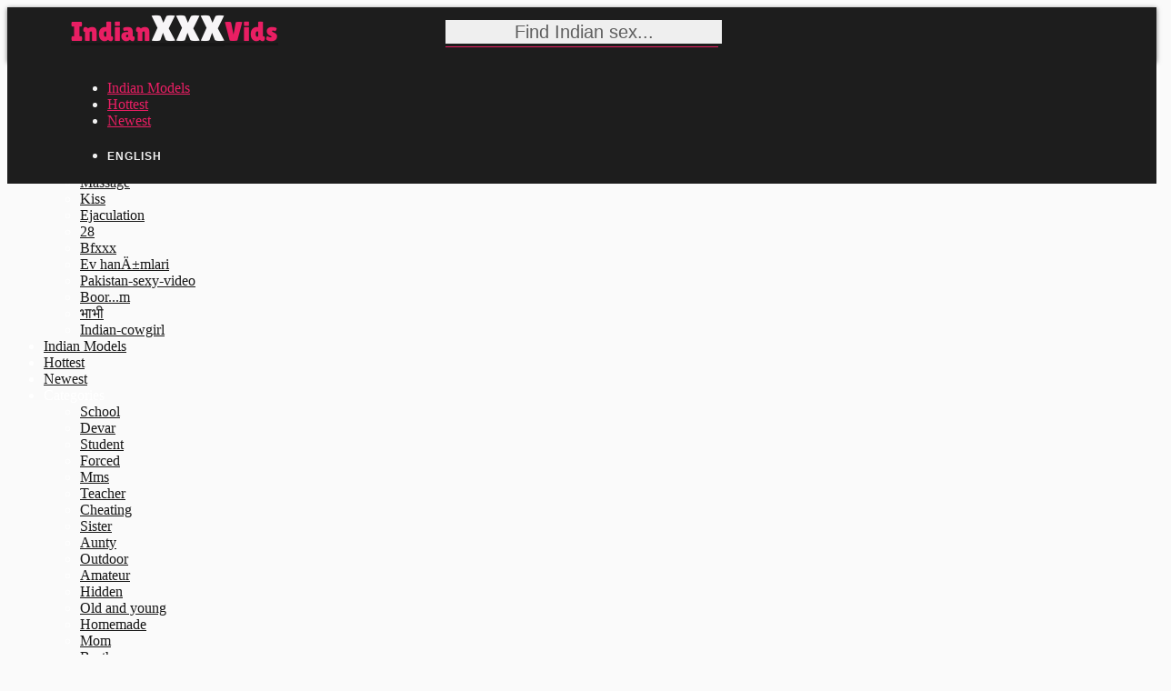

--- FILE ---
content_type: text/html; charset=UTF-8
request_url: http://www.indianxxxvids.com/series/pakistani-pathan-girl-dance-on-beautiful-pushto-song-homemade-video-mp4-1-min-39-sec.html
body_size: 21554
content:

<!DOCTYPE html>
<html lang=en class="no-nice-scroll right-click-block-disabled no-preloader no-animation-effects js flexbox flexboxlegacy canvas canvastext webgl no-touch geolocation postmessage websqldatabase indexeddb hashchange history draganddrop websockets rgba hsla multiplebgs backgroundsize borderimage borderradius boxshadow textshadow opacity cssanimations csscolumns cssgradients cssreflections csstransforms csstransforms3d csstransitions fontface generatedcontent video audio localstorage sessionstorage webworkers applicationcache svg inlinesvg smil svgclippaths no-scrollable-portfolio-enabled">
<head>

    <title>Enjoy Pakistani Pathan Girl Dance on Beautiful PUSHTO Song..</title>
    <meta name="description" content="Watch Pakistani Pathan Girl Dance on Beautiful PUSHTO Song Homemade Video.MP4 - 1 min 39 sec">
    <meta name="keywords" content="Pakistani Pathan Girl Dance.. porn, indian xxx, desi porn, hindi fuck, mallu pussy, bollywood sex, tamil vagina">
    <meta name="Robots" content="index, follow">
    <meta name="Document-state" content="Dynamic">
    <meta name="revisit-after" content="1 day">
    <meta charset="UTF-8">
    <meta http-equiv="X-UA-Compatible" content="IE=edge,chrome=1">
    <meta name="viewport" content="width=device-width, initial-scale=1.0, user-scalable=yes, maximum-scale=10.0">
    <link type="text/css" media="all" href="http://s1.ekogate.club/templates/t4/css/style.css" rel="stylesheet">
    <link type="text/css" media="all" href="/css/custom.css" rel="stylesheet">
    
            <link type="text/css" media="all" href="//cdnjs.cloudflare.com/ajax/libs/font-awesome/4.7.0/css/font-awesome.min.css" rel="stylesheet">
        
    <script type="text/javascript" src="http://s1.ekogate.club/templates/t4/js/preload.js"></script>
    <script type="text/javascript" src="http://s1.ekogate.club/templates/t3/js/jquery.autocomplete.min.js"></script>
    <script type="text/javascript" src="http://s1.ekogate.club/templates/t5/js/jquery.lazyload.js"></script>
                
    <link rel="apple-touch-icon" sizes="57x57" href="/apple-icon-57x57.png">
	<link rel="apple-touch-icon" sizes="60x60" href="/apple-icon-60x60.png">
	<link rel="apple-touch-icon" sizes="72x72" href="/apple-icon-72x72.png">
	<link rel="apple-touch-icon" sizes="76x76" href="/apple-icon-76x76.png">
	<link rel="apple-touch-icon" sizes="114x114" href="/apple-icon-114x114.png">
	<link rel="apple-touch-icon" sizes="120x120" href="/apple-icon-120x120.png">
	<link rel="apple-touch-icon" sizes="144x144" href="/apple-icon-144x144.png">
	<link rel="apple-touch-icon" sizes="152x152" href="/apple-icon-152x152.png">
	<link rel="apple-touch-icon" sizes="180x180" href="/apple-icon-180x180.png">
	<link rel="icon" type="image/png" sizes="192x192"  href="/android-icon-192x192.png">
	<link rel="icon" type="image/png" sizes="32x32" href="/favicon-32x32.png">
	<link rel="icon" type="image/png" sizes="96x96" href="/favicon-96x96.png">
	<link rel="icon" type="image/png" sizes="16x16" href="/favicon-16x16.png">
	<link rel="manifest" href="/manifest.json">
	<meta name="msapplication-TileColor" content="#ffffff">
	<meta name="msapplication-TileImage" content="/ms-icon-144x144.png">
	<meta name="theme-color" content="#ffffff">    

        
            <meta property="og:locale" content="en" />
        <meta property="og:type" content="video.movie" />
	<meta property="video:duration" content="1:39" />
	<meta property="og:video:width" content="640" />
	<meta property="og:video:height" content="360" />
        <meta property="og:site_name" content="Indian XXX Vids" />
        <meta property="og:title" content="" />
        <meta property="og:description" content="" />
        <meta property="og:url" content="http://www.indianxxxvids.com" />
    
    <script type="application/ld+json">
	    {
			"@context": "http://schema.org",
			"@type": "WebSite",
			"url": "http://www.indianxxxvids.com/",
			"potentialAction": {
				"@type": "SearchAction",
				"target": "http://www.indianxxxvids.com/searching/{search_term_string}-1.html",
				"query-input": "required name=search_term_string"
			}
	    }
    </script>

        <link rel="canonical" href="" />
    <link rel="alternate" href="" hreflang="x-default" />
    <link rel="alternate" href="?fl=ru" hreflang="ru" />
    <link rel="alternate" href="?fl=de" hreflang="de" />
    <link rel="alternate" href="?fl=fr" hreflang="fr" />
    <link rel="alternate" href="?fl=it" hreflang="it" />
    <link rel="alternate" href="?fl=es" hreflang="es" />
    <link rel="alternate" href="?fl=ja" hreflang="ja" />
    <link rel="alternate" href="?fl=ko" hreflang="ko" />
    <link rel="alternate" href="?fl=tr" hreflang="tr" />
    <link rel="alternate" href="?fl=pt" hreflang="pt" />
    <link rel="alternate" href="?fl=nl" hreflang="nl" />
    <link rel="alternate" href="?fl=th" hreflang="th" />
    <link rel="alternate" href="?fl=vi" hreflang="vi" />
    <link rel="alternate" href="?fl=hi" hreflang="hi" />
    <link rel="alternate" href="?fl=ar" hreflang="ar" />
    <link rel="alternate" href="?fl=pl" hreflang="pl" />
    <link rel="alternate" href="?fl=zh" hreflang="zh" />
    <link rel="dns-prefetch" href="http://s1.ekogate.club">
    <link rel="dns-prefetch" href="http://zendplace.pro">
    <link rel="dns-prefetch" href="http://i1.ekonova.pro">
    <link rel="dns-prefetch" href="http://i2.ekonova.pro">
    <link rel="dns-prefetch" href="http://i3.ekonova.pro">
    <link rel="dns-prefetch" href="http://i4.ekonova.pro">
    <link rel="dns-prefetch" href="http://i1.fastgate.top">
    <link rel="dns-prefetch" href="http://i2.fastgate.top">
    <link rel="dns-prefetch" href="http://i3.fastgate.top">
    <link rel="dns-prefetch" href="http://i4.fastgate.top">

<script>
var cw_to;
function calcWidth(timeout, callback)
{
    if (typeof timeout != "undefined" && timeout != 0) {
        clearTimeout(cw_to);
        cw_to = setTimeout(function(){
            resizeGrid();
        }, 100);
    } else {
        resizeGrid(callback);
    }
}

function resizeGrid(callback)
{
    var $container = $('.portfolio-items');
    $container.children('div').each(function(){
        // var width = ( 100 * parseFloat($(this).css('width')) / parseFloat($(this).parent().css('width')) ) + '%';
        var width_k    = parseInt($(this).css('width'))/$(this).attr('data-width');
        var height     = $(this).attr('data-height')*width_k;
        $(this).css('height', height+"px");
        $(this).find('img').attr("width",parseInt($(this).css('width'))).attr("height", height);
        
    });
    if (typeof callback == 'function') {
        callback();
    }
}
function resizeForMobile()
{
    if ($(window).width() < 650 && false) {
        $('.portfolio-items > div').each(function(){
            var width    = Math.ceil($(window).width()/2)-17;
            var i_height = $(this).data('height');
            var height   = Math.ceil(width/300*i_height);
            $(this).css({width:width+"px", height:height+"px"});
        });
    }
}
$(function(){
    var $container = $('.portfolio-items');
    resizeForMobile();
        $('.site-list').removeClass('collapse');
    if (typeof callBanner == "function") {
         $( "<div class='single-portfolio col-md-3 mix'><div class='tac'><i class='xxx-banner' data-width='300' data-height='250'></i></div></div>" ).insertAfter( ".single-portfolio:nth-child(12n+8)" );
    }
    // calcWidth(0, function(){});
});
</script>

</head>


    <body class="page">
        
        <div class="wrap_all">
            
            <header class="header-menu header-sticky no-transparent-enabled no-transparent-color nav-small-bar">
                
                <div class="mobile-buttons"> 
                    <a id="mobile-nav" class="menu-nav mobile" href="#navigation-mobile"><i class="menu-icon"></i></a> 
                       
                </div>
                
                <div class="desktop-buttons"></div>
                
                <div id="my-menu" class="container-fluid">
                    <nav class="mm-panel">
                        <a class="logo-img" href="/" title='www.indianxxxvids.com'><div class= "logo-txt">Indian<span>XXX</span>Vids</div></a>
                        <div data-url="http://www.indianxxxvids.com" class="addthis_inline_share_toolbox"></div>
                        <form role="search" target="_self" class="navbar-search search" action="#" data-lang='en'>
                    <div class="form-group">
                        <input id='searchword' type="text" placeholder="Find Indian sex..." class="form-control">
                    </div>
                            <button id='search-btn' type='button'><i class='flaticon-search'></i></button>
                </form>
                        <ul class="sf-menu desktop-menu sf-js-enabled sf-arrows">
                            <li class="menu-item menu-item-type-custom menu-item-object-custom">
                                <a target="_blank" href="/models.html" class="sf-with-ul">Indian Models</a>
                            </li>
                            <li class="menu-item menu-item-type-custom menu-item-object-custom">
                                <a target="_blank" href="/popular-1.html">Hottest</a>
                            </li>
                            <li class="menu-item menu-item-type-custom menu-item-object-custom">
                                <a target="_blank" href="/newest-1.html">Newest</a>
                            </li>
                            <li class="menu-item menu-item-type-custom menu-item-object-custom menu-item-has-children">
                <span>English</span>
                <ul class="sub-menu lang-menu">
                                        <li><a href="?fl=en">English</a></li>
					<li><a href="?fl=de">Deutsch</a></li>
					<li><a href="?fl=fr">FranÃ§ais</a></li>
					<li><a href="?fl=it">Italiano</a></li>
					<li><a href="?fl=ru">Ð ÑƒÑÑÐºÐ¸Ð¹</a></li>
					<li><a href="?fl=es">EspaÃ±ol</a></li>
					<li><a href="?fl=tr">TÃ¼rkÃ§e</a></li>
					<li><a href="?fl=vi">Vietnamese</a></li>
					<li><a href="?fl=ja">æ—¥æœ¬èªž</a></li>
		                        <li><a href="?fl=zh">ä¸­æ–‡</a></li>
					<li><a href="?fl=ko">í•œêµ­ì–´</a></li>
					<li><a href="?fl=th">à¸ à¸²à¸©à¸²à¹„à¸—à¸¢</a></li>
					<li><a href="?fl=hi">à¤¹à¤¿à¤‚à¤¦à¥€</a></li>
					<li><a href="?fl=ar">Ø§Ù„Ø¹Ø±Ø¨ÙŠØ©</a></li>
                </ul>
                </li>
                        </ul>
                    </nav>
                </div>
                
            </header>
            
            <div id="navigation-mobile">
                <div class="container-fluid">
                    <div class="row">
                        <div class="col-md-12">
                            <ul class="mobile-menu">
                             <li class="menu-item menu-item-has-children">
                    <span>Trending<span class="cont"><i class="plus-icon"></i></span></span>
                                        <ul  class="sub-menu">
                                  
                                  <li><a target="_blank" href="/searching/xxx-video-sister-and-brother-1.html">Xxx-video-sister-and-brother</a></li>
                                  
                                  <li><a target="_blank" href="/searching/12-yaş-porno-1.html">12-yaş-porno</a></li>
                                  
                                  <li><a target="_blank" href="/searching/आ-1.html">आ</a></li>
                                  
                                  <li><a target="_blank" href="/searching/step-mom-1.html">Step-mom</a></li>
                                  
                                  <li><a target="_blank" href="/searching/webcam-1.html">Webcam</a></li>
                                  
                                  <li><a target="_blank" href="/searching/massage-1.html">Massage</a></li>
                                  
                                  <li><a target="_blank" href="/searching/kiss-1.html">Kiss</a></li>
                                  
                                  <li><a target="_blank" href="/searching/ejaculation-1.html">Ejaculation</a></li>
                                  
                                  <li><a target="_blank" href="/searching/28-1.html">28</a></li>
                                  
                                  <li><a target="_blank" href="/searching/bfxxx-1.html">Bfxxx</a></li>
                                  
                                  <li><a target="_blank" href="/searching/ev hanÄ±mlari-1.html">Ev hanÄ±mlari</a></li>
                                  
                                  <li><a target="_blank" href="/searching/pakistan-sexy-video-1.html">Pakistan-sexy-video</a></li>
                                  
                                  <li><a target="_blank" href="/searching/boor...m-1.html">Boor...m</a></li>
                                  
                                  <li><a target="_blank" href="/searching/भाभी-1.html">भाभी</a></li>
                                  
                                  <li><a target="_blank" href="/searching/indian-cowgirl-1.html">Indian-cowgirl</a></li>
                                  
                                        </ul>
                                </li>
                                  <li class="menu-item ">
                                    <a target="_blank" href="/models.html">Indian Models</a>
                                </li>
                                <li class="menu-item ">
                                    <a target="_blank" href="/popular-1.html">Hottest</a>
                                </li>
                               <li class="menu-item ">
                                    <a target="_blank" href="/newest-1.html">Newest</a>
                                </li>
                                <li class="menu-item menu-item-has-children">
                    <span>Categories<span class="cont"><i class="plus-icon"></i></span></span>
                                        <ul  class="sub-menu">
                                            
                                                <li><a rel='nofollow' href="/school/1">School</a></li>
                                            
                                                <li><a rel='nofollow' href="/devar/1">Devar</a></li>
                                            
                                                <li><a rel='nofollow' href="/student/1">Student</a></li>
                                            
                                                <li><a rel='nofollow' href="/forced/1">Forced</a></li>
                                            
                                                <li><a rel='nofollow' href="/mms/1">Mms</a></li>
                                            
                                                <li><a rel='nofollow' href="/teacher/1">Teacher</a></li>
                                            
                                                <li><a rel='nofollow' href="/cheating/1">Cheating</a></li>
                                            
                                                <li><a rel='nofollow' href="/sister/1">Sister</a></li>
                                            
                                                <li><a rel='nofollow' href="/aunty/1">Aunty</a></li>
                                            
                                                <li><a rel='nofollow' href="/outdoor/1">Outdoor</a></li>
                                            
                                                <li><a rel='nofollow' href="/amateur/1">Amateur</a></li>
                                            
                                                <li><a rel='nofollow' href="/hidden/1">Hidden</a></li>
                                            
                                                <li><a rel='nofollow' href="/old-and-young/1">Old and young</a></li>
                                            
                                                <li><a rel='nofollow' href="/homemade/1">Homemade</a></li>
                                            
                                                <li><a rel='nofollow' href="/mom/1">Mom</a></li>
                                            
                                                <li><a rel='nofollow' href="/brother/1">Brother</a></li>
                                            
                                                <li><a rel='nofollow' href="/teen/1">Teen</a></li>
                                            
                                                <li><a rel='nofollow' href="/college/1">College</a></li>
                                            
                                                <li><a rel='nofollow' href="/Indian-Sex/1">Indian Sex</a></li>
                                            
                                                <li><a rel='nofollow' href="/hairy/1">Hairy</a></li>
                                            
                                                <li><a rel='nofollow' href="/wife/1">Wife</a></li>
                                            
                                                <li><a rel='nofollow' href="/couple/1">Couple</a></li>
                                            
                                                <li><a rel='nofollow' href="/public/1">Public</a></li>
                                            
                                                <li><a rel='nofollow' href="/chut/1">Chut</a></li>
                                            
                                                <li><a rel='nofollow' href="/hijab/1">Hijab</a></li>
                                            
                                                <li><a rel='nofollow' href="/group/1">Group</a></li>
                                            
                                                <li><a rel='nofollow' href="/ass/1">Ass</a></li>
                                            
                                                <li><a rel='nofollow' href="/webcam/1">Webcam</a></li>
                                            
                                                <li><a rel='nofollow' href="/actress/1">Actress</a></li>
                                            
                                                <li><a rel='nofollow' href="/son/1">Son</a></li>
                                            
                                                <li><a rel='nofollow' href="/honeymoon/1">Honeymoon</a></li>
                                            
                                                <li><a rel='nofollow' href="/hardcore/1">Hardcore</a></li>
                                            
                                                <li><a rel='nofollow' href="/leaked/1">Leaked</a></li>
                                            
                                                <li><a rel='nofollow' href="/bangladeshi/1">Bangladeshi</a></li>
                                            
                                                <li><a rel='nofollow' href="/saree/1">Saree</a></li>
                                            
                                                <li><a rel='nofollow' href="/hotel/1">Hotel</a></li>
                                            
                                                <li><a rel='nofollow' href="/nipples/1">Nipples</a></li>
                                            
                                                <li><a rel='nofollow' href="/delhi/1">Delhi</a></li>
                                            
                                                <li><a rel='nofollow' href="/virgin/1">Virgin</a></li>
                                            
                                                <li><a rel='nofollow' href="/swallow/1">Swallow</a></li>
                                            
                                                <li><a rel='nofollow' href="/voyeur/1">Voyeur</a></li>
                                            
                                                <li><a rel='nofollow' href="/masturbation/1">Masturbation</a></li>
                                            
                                                <li><a rel='nofollow' href="/bhabhi/1">Bhabhi</a></li>
                                            
                                                <li><a rel='nofollow' href="/maid/1">Maid</a></li>
                                            
                                                <li><a rel='nofollow' href="/kolkata/1">Kolkata</a></li>
                                            
                                                <li><a rel='nofollow' href="/massage/1">Massage</a></li>
                                            
                                                <li><a rel='nofollow' href="/oil/1">Oil</a></li>
                                            
                                                <li><a rel='nofollow' href="/shy/1">Shy</a></li>
                                            
                                                <li><a rel='nofollow' href="/chudai/1">Chudai</a></li>
                                            
                                                <li><a rel='nofollow' href="/black/1">Black</a></li>
                                            
                                                <li><a rel='nofollow' href="/blonde/1">Blonde</a></li>
                                            
                                                <li><a rel='nofollow' href="/cuckold/1">Cuckold</a></li>
                                            
                                                <li><a rel='nofollow' href="/housewife/1">Housewife</a></li>
                                            
                                                <li><a rel='nofollow' href="/village/1">Village</a></li>
                                            
                                                <li><a rel='nofollow' href="/punjabi/1">Punjabi</a></li>
                                            
                                                <li><a rel='nofollow' href="/solo/1">Solo</a></li>
                                            
                                                <li><a rel='nofollow' href="/cowgirl/1">Cowgirl</a></li>
                                            
                                                <li><a rel='nofollow' href="/handjob/1">Handjob</a></li>
                                            
                                                <li><a rel='nofollow' href="/kissing/1">Kissing</a></li>
                                            
                                                <li><a rel='nofollow' href="/missionary/1">Missionary</a></li>
                                            
                                                <li><a rel='nofollow' href="/bdsm/1">Bdsm</a></li>
                                            
                                                <li><a rel='nofollow' href="/dance/1">Dance</a></li>
                                            
                                                <li><a rel='nofollow' href="/brunette/1">Brunette</a></li>
                                            
                                                <li><a rel='nofollow' href="/celebrity/1">Celebrity</a></li>
                                            
                                                <li><a rel='nofollow' href="/bengali/1">Bengali</a></li>
                                            
                                                <li><a rel='nofollow' href="/mumbai/1">Mumbai</a></li>
                                            
                                                <li><a rel='nofollow' href="/softcore/1">Softcore</a></li>
                                            
                                                <li><a rel='nofollow' href="/car/1">Car</a></li>
                                            
                                                <li><a rel='nofollow' href="/fetish/1">Fetish</a></li>
                                            
                                                <li><a rel='nofollow' href="/hd/1">Hd</a></li>
                                            
                                                <li><a rel='nofollow' href="/jerking/1">Jerking</a></li>
                                            
                                                <li><a rel='nofollow' href="/striptease/1">Striptease</a></li>
                                            
                                                <li><a rel='nofollow' href="/camgirl/1">Camgirl</a></li>
                                            
                                                <li><a rel='nofollow' href="/relax/1">Relax</a></li>
                                            
                                                <li><a rel='nofollow' href="/squirt/1">Squirt</a></li>
                                            
                                                <li><a rel='nofollow' href="/party/1">Party</a></li>
                                            
                                                <li><a rel='nofollow' href="/gay/1">Gay</a></li>
                                            
                                                <li><a rel='nofollow' href="/roleplay/1">Roleplay</a></li>
                                            
                                                <li><a rel='nofollow' href="/facial/1">Facial</a></li>
                                            
                                                <li><a rel='nofollow' href="/cunnilingus/1">Cunnilingus</a></li>
                                            
                                                <li><a rel='nofollow' href="/69/1">69</a></li>
                                            
                                                <li><a rel='nofollow' href="/femdom/1">Femdom</a></li>
                                            
                                                <li><a rel='nofollow' href="/toys/1">Toys</a></li>
                                            
                                                <li><a rel='nofollow' href="/tattoo/1">Tattoo</a></li>
                                            
                                                <li><a rel='nofollow' href="/shaved/1">Shaved</a></li>
                                            
                                                <li><a rel='nofollow' href="/latina/1">Latina</a></li>
                                            
                                                <li><a rel='nofollow' href="/anal/1">Anal</a></li>
                                            
                                                <li><a rel='nofollow' href="/bath/1">Bath</a></li>
                                            
                                                <li><a rel='nofollow' href="/cumshot/1">Cumshot</a></li>
                                            
                                                <li><a rel='nofollow' href="/boss/1">Boss</a></li>
                                            
                                                <li><a rel='nofollow' href="/pov/1">Pov</a></li>
                                            
                                                <li><a rel='nofollow' href="/pakistani/1">Pakistani</a></li>
                                            
                                                <li><a rel='nofollow' href="/exotic/1">Exotic</a></li>
                                            
                                                <li><a rel='nofollow' href="/pornstar/1">Pornstar</a></li>
                                            
                                                <li><a rel='nofollow' href="/vintage/1">Vintage</a></li>
                                            
                                                <li><a rel='nofollow' href="/erotic/1">Erotic</a></li>
                                            
                                                <li><a rel='nofollow' href="/mallu/1">Mallu</a></li>
                                            
                                                <li><a rel='nofollow' href="/bollywood/1">Bollywood</a></li>
                                            
                                                <li><a rel='nofollow' href="/chubby/1">Chubby</a></li>
                                            
                                                <li><a rel='nofollow' href="/creampie/1">Creampie</a></li>
                                            
                                                <li><a rel='nofollow' href="/arab/1">Arab</a></li>
                                            
                                                <li><a rel='nofollow' href="/oral/1">Oral</a></li>
                                            
                                                <li><a rel='nofollow' href="/lesbian/1">Lesbian</a></li>
                                            
                                                <li><a rel='nofollow' href="/threesome/1">Threesome</a></li>
                                            
                                                <li><a rel='nofollow' href="/interracial/1">Interracial</a></li>
                                            
                                                <li><a rel='nofollow' href="/bbw/1">Bbw</a></li>
                                            
                                                <li><a rel='nofollow' href="/fingering/1">Fingering</a></li>
                                            
                                                <li><a rel='nofollow' href="/riding/1">Riding</a></li>
                                            
                                                <li><a rel='nofollow' href="/skinny/1">Skinny</a></li>
                                            
                                                <li><a rel='nofollow' href="/wet/1">Wet</a></li>
                                            
                                                <li><a rel='nofollow' href="/deepthroat/1">Deepthroat</a></li>
                                            
                                                <li><a rel='nofollow' href="/shower/1">Shower</a></li>
                                            
                                                <li><a rel='nofollow' href="/teasing/1">Teasing</a></li>
                                            
                                                <li><a rel='nofollow' href="/dildo/1">Dildo</a></li>
                                            
                                                <li><a rel='nofollow' href="/doggystyle/1">Doggystyle</a></li>
                                            
                                                <li><a rel='nofollow' href="/muslim/1">Muslim</a></li>
                                            
                                                <li><a rel='nofollow' href="/tight/1">Tight</a></li>
                                            
                                                <li><a rel='nofollow' href="/rubbing/1">Rubbing</a></li>
                                            
                                                <li><a rel='nofollow' href="/asian/1">Asian</a></li>
                                            
                                                <li><a rel='nofollow' href="/scandal/1">Scandal</a></li>
                                            
                                                <li><a rel='nofollow' href="/petite/1">Petite</a></li>
                                            
                                                <li><a rel='nofollow' href="/moaning/1">Moaning</a></li>
                                            
                                                <li><a rel='nofollow' href="/dirty/1">Dirty</a></li>
                                            
                                                <li><a rel='nofollow' href="/blowjob/1">Blowjob</a></li>
                                            
                                                <li><a rel='nofollow' href="/mature/1">Mature</a></li>
                                            
                                                <li><a rel='nofollow' href="/milf/1">Milf</a></li>
                                            
                                                <li><a rel='nofollow' href="/gangbang/1">Gangbang</a></li>
                                            
                                                <li><a rel='nofollow' href="/lingerie/1">Lingerie</a></li>
                                            
                                                <li><a rel='nofollow' href="/bedroom/1">Bedroom</a></li>
                                            
                                                <li><a rel='nofollow' href="/office/1">Office</a></li>
                                            
                                        </ul>
                                </li>
                                <li class="menu-item menu-item-has-children">
                    <span>English<span class="cont"><i class="plus-icon"></i></span></span>
                    <ul class="sub-menu lang-menu">
                                                <li><a rel='nofollow' href="?fl=en">English</a></li>
						<li><a rel='nofollow' href="?fl=de">Deutsch</a></li>
						<li><a rel='nofollow' href="?fl=fr">FranÃ§ais</a></li>
						<li><a rel='nofollow' href="?fl=it">Italiano</a></li>
						<li><a rel='nofollow' href="?fl=ru">Ð ÑƒÑÑÐºÐ¸Ð¹</a></li>
						<li><a rel='nofollow' href="?fl=es">EspaÃ±ol</a></li>
						<li><a rel='nofollow' href="?fl=tr">TÃ¼rkÃ§e</a></li>
						<li><a rel='nofollow' href="?fl=vi">Vietnamese</a></li>
						<li><a rel='nofollow' href="?fl=ja">æ—¥æœ¬èªž</a></li>
			                        <li><a rel='nofollow' href="?fl=zh">ä¸­æ–‡</a></li>
						<li><a rel='nofollow' href="?fl=ko">í•œêµ­ì–´</a></li>
						<li><a rel='nofollow' href="?fl=th">à¸ à¸²à¸©à¸²à¹„à¸—à¸¢</a></li>
						<li><a rel='nofollow' href="?fl=hi">à¤¹à¤¿à¤‚à¤¦à¥€</a></li>
						<li><a rel='nofollow' href="?fl=ar">Ø§Ù„Ø¹Ø±Ø¨ÙŠØ©</a></li>
                    </ul>
                    </li>
                            </ul>
                        </div>
                    </div>
                </div>
            </div>
            
                        
            <div id="main" class="header-sticky-enabled no-transparent-enabled">
                <div id="content">
<section class="wrap_content gallery-page">
	<section class="main-content">
	    <div class="container">
	        <div class="row">
	            <div class="col-md-12">
                        <h1 class="gallery-title">Pakistani Pathan Girl Dance on Beautiful PUSHTO Song Homemade Video.MP4 - 1 min 39 sec</h1>
                    </div>
		</div>
            </div>
                    <div class="container">
		        <div class="row">
		            <div class="col-md-12">
                                    <div class='player'>
                                        <iframe frameborder=0 style="margin:0; padding:0;" scrolling="no" src='http://www.zendev.club/client/init.php?url=aHR0cDovL3d3dy54dmlkZW9zLmNvbS92aWRlbzI1NTg1MTQ5L3Bha2lzdGFuaV9wYXRoYW5fZ2lybF9kYW5jZV9vbl9iZWF1dGlmdWxfcHVzaHRvX3NvbmdfaG9tZW1hZGVfdmlkZW8ubXA0'></iframe>
                                    </div>	
                                    		    
                        </div>
		  </div> 
	          <div class="row">
	              <div class="col-md-12">  
<br>
	                <div class='gallery-data clearfix'>
				  <div class='tags'><strong class="f16 mb10">Tags:  </strong><a target="_blank" href="/groups/video/1">Video</a> <a target="_blank" href="/groups/boobs/1">Boobs</a> <a target="_blank" href="/groups/girl/1">Girl</a> <a target="_blank" href="/groups/homemade/1">Homemade</a> <a target="_blank" href="/groups/nipples/1">Nipples</a> <a target="_blank" href="/groups/pink/1">Pink</a> <a target="_blank" href="/groups/beautiful/1">Beautiful</a> <a target="_blank" href="/groups/indian/1">Indian</a> <a target="_blank" href="/groups/secret/1">Secret</a> <a target="_blank" href="/groups/dance/1">Dance</a> </div>
			</div>

                        <div class='clearfix mb20'>
                                          <div class='mb20' id='rating'>
                                                <b class='db mb5'>Did you like it?</b>
						<span class='btn btn-success'><span class='rateit up fa fa-fw fa-thumbs-up fa-lg' data-value='2'></span></span>
						<span class='btn btn-warning'><span class='rateit down fa fa-fw fa-thumbs-down fa-lg' data-value='1'></span></span>
					  </div>
                                          <div class="addthis_inline_share_toolbox"></div>
                        </div>
                        
                        <div id='comment-list-wrap'>
							</div>			
			<div id='form-comment-wrap'></div>

		     </div>
		  </div>
	      </div> 
	      
          <section class='section-data'>
		<noindex>
  <div class='bb-place mt30 clear tac post-load'>
     <div class='dib'><div><i data-spot=6 class='xxx-banner' data-width='300' data-height='250'></i></div></div>
              <div class='dib'><div><i data-spot=6 class='xxx-banner' data-width='300' data-height='250'></i></div></div>
         <div class='dib'><div><i data-spot=6 class='xxx-banner' data-width='300' data-height='250'></i></div></div>
         <div class='dib'><div><i data-spot=6 class='xxx-banner' data-width='300' data-height='250'></i></div></div>
       </div>
</noindex>
	  </section>
	  <section class='section-related mt20'>
            <h2 class='tac'>Similar Indian XXX Movies</h2>	    <div class="container">
	          <div class="row">
	            <div class="col-md-12">
                        
	                <div class='row portfolio-normal-width' >
					    <div itemscope itemtype="http://schema.org/ImageGallery" id="portfolio-items" class="masonry-portfolio isotope related portfolio-items  am-paid paid-1" data-gallery='pakistani-pathan-girl-dance-on-beautiful-pushto-song-homemade-video-mp4-1-min-39-sec'>
							<div itemprop="associatedMedia" itemscope itemtype="http://schema.org/ImageObject" class="single-portfolio col-md-3 image" data-height='250' data-width='300' style='width:300px; height:250px'>
    <div class="portfolio-post-thumb">
        <div class="portfolio-post">
            <a  data-id="code=ODl4MzF4MjQ4MTY=" class="portfolio-photo" target="_blank" href="/series/indian-sexy-outdoor-record-dance-andhra-record-dance-on-public-1-min-15-sec.html" title="Indian sexy outdoor record dance - andhra record dance on public - 1 min 15 sec">
                <img itemprop="contentUrl" src="http://www.warpstorage.pro/images/indianxxxvids.com/24/816_dance.jpg" width="300" height="250" alt='Indian sexy outdoor record dance - andhra record dance on public - 1 min 15 sec'>
                                 <span class='post-info'>
                     <span>43260 views</span>
		     <span>Score: 50%</span>
                 </span>
                             </a>
           
        </div>
        
    </div>
</div><div itemprop="associatedMedia" itemscope itemtype="http://schema.org/ImageObject" class="single-portfolio col-md-3 image" data-height='250' data-width='300' style='width:300px; height:250px'>
    <div class="portfolio-post-thumb">
        <div class="portfolio-post">
            <a  data-id="code=ODl4MzJ4MjI2MDU=" class="portfolio-photo" target="_blank" href="/series/desi-marriage-party-dance-22-sec.html" title="Desi Marriage party dance - 22 sec">
                <img itemprop="contentUrl" src="http://www.warpstorage.pro/images/indianxxxvids.com/22/605_Marriage.jpg" width="300" height="250" alt='Desi Marriage party dance - 22 sec'>
                                 <span class='post-info'>
                     <span>80693 views</span>
		     <span>Score: 50%</span>
                 </span>
                             </a>
           
        </div>
        
    </div>
</div><div itemprop="associatedMedia" itemscope itemtype="http://schema.org/ImageObject" class="single-portfolio col-md-3 image" data-height='250' data-width='300' style='width:300px; height:250px'>
    <div class="portfolio-post-thumb">
        <div class="portfolio-post">
            <a  data-id="code=ODl4MzN4NDczOTQ=" class="portfolio-photo" target="_blank" href="/series/anita-holi-special-15-sec.html" title="Anita Holi Special 15 sec">
                <img itemprop="contentUrl" src="http://www.warpstorage.pro/images/indianxxxvids.com/47/394_Anita_sec.jpg" width="300" height="250" alt='Anita Holi Special 15 sec'>
                                 <span class='post-info'>
                     <span>7273 views</span>
		     <span>Score: 50%</span>
                 </span>
                             </a>
           
        </div>
        
    </div>
</div><div itemprop="associatedMedia" itemscope itemtype="http://schema.org/ImageObject" class="single-portfolio col-md-3 image" data-height='250' data-width='300' style='width:300px; height:250px'>
    <div class="portfolio-post-thumb">
        <div class="portfolio-post">
            <a  data-id="code=ODl4MzR4MzQ4MDI=" class="portfolio-photo" target="_blank" href="/series/bangladeshi-escort-girl-archana-hot-dance-2.html" title="bangladeshi escort girl archana hot dance 2">
                <img itemprop="contentUrl" src="http://www.warpstorage.pro/images/indianxxxvids.com/34/802_girl_hot_dance.jpg" width="300" height="250" alt='bangladeshi escort girl archana hot dance 2'>
                                 <span class='post-info'>
                     <span>118 views</span>
		     <span>Score: 50%</span>
                 </span>
                             </a>
           
        </div>
        
    </div>
</div><div itemprop="associatedMedia" itemscope itemtype="http://schema.org/ImageObject" class="single-portfolio col-md-3 image" data-height='250' data-width='300' style='width:300px; height:250px'>
    <div class="portfolio-post-thumb">
        <div class="portfolio-post">
            <a  data-id="code=ODl4MzV4MjM0MTM=" class="portfolio-photo" target="_blank" href="/series/indian-jayde-striptease-11-min.html" title="Indian Jayde striptease - 11 min">
                <img itemprop="contentUrl" src="http://www.warpstorage.pro/images/indianxxxvids.com/23/413_Jayde__11.jpg" width="300" height="250" alt='Indian Jayde striptease - 11 min'>
                                 <span class='post-info'>
                     <span>32247 views</span>
		     <span>Score: 50%</span>
                 </span>
                             </a>
           
        </div>
        
    </div>
</div><div itemprop="associatedMedia" itemscope itemtype="http://schema.org/ImageObject" class="single-portfolio col-md-3 image" data-height='250' data-width='300' style='width:300px; height:250px'>
    <div class="portfolio-post-thumb">
        <div class="portfolio-post">
            <a  data-id="code=ODl4MzZ4MjE4MDY=" class="portfolio-photo" target="_blank" href="/series/nude-stage-dance-mp4-4-min.html" title="nude stage dance.MP4 - 4 min">
                <img itemprop="contentUrl" src="http://www.warpstorage.pro/images/indianxxxvids.com/21/806_dance_.jpg" width="300" height="250" alt='nude stage dance.MP4 - 4 min'>
                                 <span class='post-info'>
                     <span>20910 views</span>
		     <span>Score: 50%</span>
                 </span>
                             </a>
           
        </div>
        
    </div>
</div><div itemprop="associatedMedia" itemscope itemtype="http://schema.org/ImageObject" class="single-portfolio col-md-3 image" data-height='250' data-width='300' style='width:300px; height:250px'>
    <div class="portfolio-post-thumb">
        <div class="portfolio-post">
            <a  data-id="code=ODl4Mzd4MzMxNDg=" class="portfolio-photo" target="_blank" href="/series/indian-hottie-2-min.html" title="Indian Hottie - 2 min">
                <img itemprop="contentUrl" src="http://www.warpstorage.pro/images/indianxxxvids.com/33/148_Hottie_2.jpg" width="300" height="250" alt='Indian Hottie - 2 min'>
                                 <span class='post-info'>
                     <span>2786 views</span>
		     <span>Score: 50%</span>
                 </span>
                             </a>
           
        </div>
        
    </div>
</div><div itemprop="associatedMedia" itemscope itemtype="http://schema.org/ImageObject" class="single-portfolio col-md-3 image" data-height='250' data-width='300' style='width:300px; height:250px'>
    <div class="portfolio-post-thumb">
        <div class="portfolio-post">
            <a  data-id="code=ODl4Mzh4MjY0MjA=" class="portfolio-photo" target="_blank" href="/series/very-host-desi-dress-less-nude-mujra-dance-in-private-room-from-lahore-2-min.html" title="Very Host Desi Dress less Nude Mujra Dance in Private Room from Lahore. - 2 min">
                <img itemprop="contentUrl" src="http://www.warpstorage.pro/images/indianxxxvids.com/26/420_Host_Room.jpg" width="300" height="250" alt='Very Host Desi Dress less Nude Mujra Dance in Private Room from Lahore. - 2 min'>
                                 <span class='post-info'>
                     <span>20045 views</span>
		     <span>Score: 50%</span>
                 </span>
                             </a>
           
        </div>
        
    </div>
</div><div itemprop="associatedMedia" itemscope itemtype="http://schema.org/ImageObject" class="single-portfolio col-md-3 image" data-height='250' data-width='300' style='width:300px; height:250px'>
    <div class="portfolio-post-thumb">
        <div class="portfolio-post">
            <a  data-id="code=ODl4Mzl4MjE0ODI=" class="portfolio-photo" target="_blank" href="/series/desi-sexy-public-mujra-4-min.html" title="Desi sexy public mujra - 4 min">
                <img itemprop="contentUrl" src="http://www.warpstorage.pro/images/indianxxxvids.com/21/482__4_min.jpg" width="300" height="250" alt='Desi sexy public mujra - 4 min'>
                                 <span class='post-info'>
                     <span>10696 views</span>
		     <span>Score: 50%</span>
                 </span>
                             </a>
           
        </div>
        
    </div>
</div><div itemprop="associatedMedia" itemscope itemtype="http://schema.org/ImageObject" class="single-portfolio col-md-3 image" data-height='250' data-width='300' style='width:300px; height:250px'>
    <div class="portfolio-post-thumb">
        <div class="portfolio-post">
            <a  data-id="code=ODl4NDB4NDk0Mzk=" class="portfolio-photo" target="_blank" href="/series/sri-lankan-oil-massag.html" title="sri lankan oil massagà¶šà¶½à·”à¶šà·™à¶½à·Šà¶½ à¶±à¶§à¶± à¶œà¶¸à¶±à·Š..">
                <img itemprop="contentUrl" src="http://www.warpstorage.pro/images/indianxxxvids.com/49/439--.jpg" width="300" height="250" alt='sri lankan oil massagà¶šà¶½à·”à¶šà·™à¶½à·Šà¶½ à¶±à¶§à¶± à¶œà¶¸à¶±à·Š..'>
                                 <span class='post-info'>
                     <span>453 views</span>
		     <span>Score: 50%</span>
                 </span>
                             </a>
           
        </div>
        
    </div>
</div><div itemprop="associatedMedia" itemscope itemtype="http://schema.org/ImageObject" class="single-portfolio col-md-3 image" data-height='250' data-width='300' style='width:300px; height:250px'>
    <div class="portfolio-post-thumb">
        <div class="portfolio-post">
            <a  data-id="code=ODl4NDF4MjM4ODM=" class="portfolio-photo" target="_blank" href="/series/loving-the-indian-beauty-12-min.html" title="Loving The Indian Beauty - 12 min">
                <img itemprop="contentUrl" src="http://www.warpstorage.pro/images/indianxxxvids.com/23/883_Indian_.jpg" width="300" height="250" alt='Loving The Indian Beauty - 12 min'>
                                 <span class='post-info'>
                     <span>17 views</span>
		     <span>Score: 50%</span>
                 </span>
                             </a>
           
        </div>
        
    </div>
</div><div itemprop="associatedMedia" itemscope itemtype="http://schema.org/ImageObject" class="single-portfolio col-md-3 image" data-height='250' data-width='300' style='width:300px; height:250px'>
    <div class="portfolio-post-thumb">
        <div class="portfolio-post">
            <a  data-id="code=ODl4NDJ4MjEyNTY=" class="portfolio-photo" target="_blank" href="/series/jakulin-aunty-3-min.html" title="Jakulin aunty - 3 min">
                <img itemprop="contentUrl" src="http://www.warpstorage.pro/images/indianxxxvids.com/21/256_.jpg" width="300" height="250" alt='Jakulin aunty - 3 min'>
                                 <span class='post-info'>
                     <span>88022 views</span>
		     <span>Score: 50%</span>
                 </span>
                             </a>
           
        </div>
        
    </div>
</div><div itemprop="associatedMedia" itemscope itemtype="http://schema.org/ImageObject" class="single-portfolio col-md-3 image" data-height='250' data-width='300' style='width:300px; height:250px'>
    <div class="portfolio-post-thumb">
        <div class="portfolio-post">
            <a  data-id="code=ODl4NDN4MzAzODI=" class="portfolio-photo" target="_blank" href="/series/desi-girl-dancing-nude-tharkicam-net-8-min.html" title="Desi Girl dancing Nude tharkicam.net - 8 min">
                <img itemprop="contentUrl" src="http://www.warpstorage.pro/images/indianxxxvids.com/30/382_Girl_8.jpg" width="300" height="250" alt='Desi Girl dancing Nude tharkicam.net - 8 min'>
                                 <span class='post-info'>
                     <span>1172 views</span>
		     <span>Score: 50%</span>
                 </span>
                             </a>
           
        </div>
        
    </div>
</div><div itemprop="associatedMedia" itemscope itemtype="http://schema.org/ImageObject" class="single-portfolio col-md-3 image" data-height='250' data-width='300' style='width:300px; height:250px'>
    <div class="portfolio-post-thumb">
        <div class="portfolio-post">
            <a  data-id="code=ODl4NDR4NDU1MTI=" class="portfolio-photo" target="_blank" href="/series/rajesh-aarti-indian-couple-from-arxhamster.html" title="Rajesh & Aarti Indian Couple From Arxhamster">
                <img itemprop="contentUrl" src="http://www.warpstorage.pro/images/indianxxxvids.com/45/512_Aarti_Arxhamster.jpg" width="300" height="250" alt='Rajesh & Aarti Indian Couple From Arxhamster'>
                                 <span class='post-info'>
                     <span>4133 views</span>
		     <span>Score: 50%</span>
                 </span>
                             </a>
           
        </div>
        
    </div>
</div><div itemprop="associatedMedia" itemscope itemtype="http://schema.org/ImageObject" class="single-portfolio col-md-3 image" data-height='250' data-width='300' style='width:300px; height:250px'>
    <div class="portfolio-post-thumb">
        <div class="portfolio-post">
            <a  data-id="code=ODl4NDV4MjM5OTk=" class="portfolio-photo" target="_blank" href="/series/kirtuepisodes-com-desi-indian-girl-dancing-on-her-boyfriends-demand-5-min.html" title="kirtuepisodes.com - Desi Indian Girl Dancing on Her Boyfriends Demand - 5 min">
                <img itemprop="contentUrl" src="http://www.warpstorage.pro/images/indianxxxvids.com/23/999_.jpg" width="300" height="250" alt='kirtuepisodes.com - Desi Indian Girl Dancing on Her Boyfriends Demand - 5 min'>
                                 <span class='post-info'>
                     <span>35649 views</span>
		     <span>Score: 50%</span>
                 </span>
                             </a>
           
        </div>
        
    </div>
</div><div itemprop="associatedMedia" itemscope itemtype="http://schema.org/ImageObject" class="single-portfolio col-md-3 image" data-height='250' data-width='300' style='width:300px; height:250px'>
    <div class="portfolio-post-thumb">
        <div class="portfolio-post">
            <a  data-id="code=ODl4NDZ4MjM0NTg=" class="portfolio-photo" target="_blank" href="/series/dance-2-vellage-girls-xvideos-com-15-min.html" title="dance 2 vellage girls - XVIDEOS.COM - 15 min">
                <img itemprop="contentUrl" src="http://www.warpstorage.pro/images/indianxxxvids.com/23/458_2_girls_.jpg" width="300" height="250" alt='dance 2 vellage girls - XVIDEOS.COM - 15 min'>
                                 <span class='post-info'>
                     <span>5924 views</span>
		     <span>Score: 50%</span>
                 </span>
                             </a>
           
        </div>
        
    </div>
</div><div itemprop="associatedMedia" itemscope itemtype="http://schema.org/ImageObject" class="single-portfolio col-md-3 image" data-height='250' data-width='300' style='width:300px; height:250px'>
    <div class="portfolio-post-thumb">
        <div class="portfolio-post">
            <a  data-id="code=ODl4NDd4NDMzNTg=" class="portfolio-photo" target="_blank" href="/series/sexy-naked-dance-on-indian-bollywood-song-sex-indian-song-very-hot-dance.html" title="Sexy Naked Dance on indian Bollywood song -- sex indian song very hot dance">
                <img itemprop="contentUrl" src="http://www.warpstorage.pro/images/indianxxxvids.com/43/358_song_very.jpg" width="300" height="250" alt='Sexy Naked Dance on indian Bollywood song -- sex indian song very hot dance'>
                                 <span class='post-info'>
                     <span>3496 views</span>
		     <span>Score: 50%</span>
                 </span>
                             </a>
           
        </div>
        
    </div>
</div><div itemprop="associatedMedia" itemscope itemtype="http://schema.org/ImageObject" class="single-portfolio col-md-3 image" data-height='250' data-width='300' style='width:300px; height:250px'>
    <div class="portfolio-post-thumb">
        <div class="portfolio-post">
            <a  data-id="code=ODl4NDh4MjA3NzQ=" class="portfolio-photo" target="_blank" href="/series/hot-desi-strip-dance.html" title="Hot Desi Strip Dance">
                <img itemprop="contentUrl" src="http://www.warpstorage.pro/images/indianxxxvids.com/20/774_Dance.jpg" width="300" height="250" alt='Hot Desi Strip Dance'>
                                 <span class='post-info'>
                     <span>116 views</span>
		     <span>Score: 50%</span>
                 </span>
                             </a>
           
        </div>
        
    </div>
</div><div itemprop="associatedMedia" itemscope itemtype="http://schema.org/ImageObject" class="single-portfolio col-md-3 image" data-height='250' data-width='300' style='width:300px; height:250px'>
    <div class="portfolio-post-thumb">
        <div class="portfolio-post">
            <a  data-id="code=ODl4NDl4NDQ3MzE=" class="portfolio-photo" target="_blank" href="/series/indian-lady-trampling-man-in-dance-in-public.html" title="Indian Lady Trampling Man in Dance in Public">
                <img itemprop="contentUrl" src="http://www.warpstorage.pro/images/indianxxxvids.com/44/731_Dance.jpg" width="300" height="250" alt='Indian Lady Trampling Man in Dance in Public'>
                                 <span class='post-info'>
                     <span>2177 views</span>
		     <span>Score: 50%</span>
                 </span>
                             </a>
           
        </div>
        
    </div>
</div><div itemprop="associatedMedia" itemscope itemtype="http://schema.org/ImageObject" class="single-portfolio col-md-3 image" data-height='250' data-width='300' style='width:300px; height:250px'>
    <div class="portfolio-post-thumb">
        <div class="portfolio-post">
            <a  data-id="code=ODl4NTB4MzExNjE=" class="portfolio-photo" target="_blank" href="/series/indian-hidden-cam-sex-clip-120-14-min.html" title="indian Hidden Cam sex Clip 120 - 14 min">
                <img itemprop="contentUrl" src="http://www.warpstorage.pro/images/indianxxxvids.com/31/161_Clip.jpg" width="300" height="250" alt='indian Hidden Cam sex Clip 120 - 14 min'>
                                 <span class='post-info'>
                     <span>21807 views</span>
		     <span>Score: 50%</span>
                 </span>
                             </a>
           
        </div>
        
    </div>
</div><div itemprop="associatedMedia" itemscope itemtype="http://schema.org/ImageObject" class="single-portfolio col-md-3 image" data-height='250' data-width='300' style='width:300px; height:250px'>
    <div class="portfolio-post-thumb">
        <div class="portfolio-post">
            <a  data-id="code=ODl4NTF4MjIxNjQ=" class="portfolio-photo" target="_blank" href="/series/indian-dance-3-min.html" title="Indian Dance - 3 min">
                <img itemprop="contentUrl" src="http://www.warpstorage.pro/images/indianxxxvids.com/22/164_Dance_min.jpg" width="300" height="250" alt='Indian Dance - 3 min'>
                                 <span class='post-info'>
                     <span>30245 views</span>
		     <span>Score: 50%</span>
                 </span>
                             </a>
           
        </div>
        
    </div>
</div><div itemprop="associatedMedia" itemscope itemtype="http://schema.org/ImageObject" class="single-portfolio col-md-3 image" data-height='250' data-width='300' style='width:300px; height:250px'>
    <div class="portfolio-post-thumb">
        <div class="portfolio-post">
            <a  data-id="code=ODl4NTJ4MjAwMTc=" class="portfolio-photo" target="_blank" href="/series/indian-belly-dancer-fucked-by-two-big-cocks.html" title="Indian Belly Dancer Fucked by Two Big Cocks">
                <img itemprop="contentUrl" src="http://www.warpstorage.pro/images/indianxxxvids.com/20/017_Fucked_Big.jpg" width="300" height="250" alt='Indian Belly Dancer Fucked by Two Big Cocks'>
                                 <span class='post-info'>
                     <span>263 views</span>
		     <span>Score: 50%</span>
                 </span>
                             </a>
           
        </div>
        
    </div>
</div><div itemprop="associatedMedia" itemscope itemtype="http://schema.org/ImageObject" class="single-portfolio col-md-3 image" data-height='250' data-width='300' style='width:300px; height:250px'>
    <div class="portfolio-post-thumb">
        <div class="portfolio-post">
            <a  data-id="code=ODl4NTN4MzQyMTY=" class="portfolio-photo" target="_blank" href="/series/sensuous-dance-of-tawaif.html" title="Sensuous Dance of the Tawaif">
                <img itemprop="contentUrl" src="http://www.warpstorage.pro/images/indianxxxvids.com/34/216_of_the_Tawaif.jpg" width="300" height="250" alt='Sensuous Dance of the Tawaif'>
                                 <span class='post-info'>
                     <span>128 views</span>
		     <span>Score: 50%</span>
                 </span>
                             </a>
           
        </div>
        
    </div>
</div><div itemprop="associatedMedia" itemscope itemtype="http://schema.org/ImageObject" class="single-portfolio col-md-3 image" data-height='250' data-width='300' style='width:300px; height:250px'>
    <div class="portfolio-post-thumb">
        <div class="portfolio-post">
            <a  data-id="code=ODl4NTR4MzA5MDQ=" class="portfolio-photo" target="_blank" href="/series/forever-dancing.html" title="Forever Dancing">
                <img itemprop="contentUrl" src="http://www.warpstorage.pro/images/indianxxxvids.com/30/904_Forever_Dancing.jpg" width="300" height="250" alt='Forever Dancing'>
                                 <span class='post-info'>
                     <span>116 views</span>
		     <span>Score: 50%</span>
                 </span>
                             </a>
           
        </div>
        
    </div>
</div><div itemprop="associatedMedia" itemscope itemtype="http://schema.org/ImageObject" class="single-portfolio col-md-3 image" data-height='250' data-width='300' style='width:300px; height:250px'>
    <div class="portfolio-post-thumb">
        <div class="portfolio-post">
            <a  data-id="code=ODl4NTV4MjYyNTQ=" class="portfolio-photo" target="_blank" href="/series/rain-mujra-new-2015-4-min.html" title="rain mujra new 2015 - 4 min">
                <img itemprop="contentUrl" src="http://www.warpstorage.pro/images/indianxxxvids.com/26/254_mujra_2015_.jpg" width="300" height="250" alt='rain mujra new 2015 - 4 min'>
                                 <span class='post-info'>
                     <span>11513 views</span>
		     <span>Score: 50%</span>
                 </span>
                             </a>
           
        </div>
        
    </div>
</div><div itemprop="associatedMedia" itemscope itemtype="http://schema.org/ImageObject" class="single-portfolio col-md-3 image" data-height='250' data-width='300' style='width:300px; height:250px'>
    <div class="portfolio-post-thumb">
        <div class="portfolio-post">
            <a  data-id="code=ODl4NTZ4MTk3NDE=" class="portfolio-photo" target="_blank" href="/series/desi-asian-with-hairy-pussy-gets-creampied.html" title="Desi Asian With Hairy Pussy Gets Creampied">
                <img itemprop="contentUrl" src="http://www.warpstorage.pro/images/indianxxxvids.com/19/741_Hairy.jpg" width="300" height="250" alt='Desi Asian With Hairy Pussy Gets Creampied'>
                                 <span class='post-info'>
                     <span>286 views</span>
		     <span>Score: 50%</span>
                 </span>
                             </a>
           
        </div>
        
    </div>
</div><div itemprop="associatedMedia" itemscope itemtype="http://schema.org/ImageObject" class="single-portfolio col-md-3 image" data-height='250' data-width='300' style='width:300px; height:250px'>
    <div class="portfolio-post-thumb">
        <div class="portfolio-post">
            <a  data-id="code=ODl4NTd4NDQ1MTY=" class="portfolio-photo" target="_blank" href="/series/indian-college-couple-mms-from-arxhamster.html" title="Indian College Couple MMS From Arxhamster">
                <img itemprop="contentUrl" src="http://www.warpstorage.pro/images/indianxxxvids.com/44/516_College.jpg" width="300" height="250" alt='Indian College Couple MMS From Arxhamster'>
                                 <span class='post-info'>
                     <span>678 views</span>
		     <span>Score: 50%</span>
                 </span>
                             </a>
           
        </div>
        
    </div>
</div><div itemprop="associatedMedia" itemscope itemtype="http://schema.org/ImageObject" class="single-portfolio col-md-3 image" data-height='250' data-width='300' style='width:300px; height:250px'>
    <div class="portfolio-post-thumb">
        <div class="portfolio-post">
            <a  data-id="code=ODl4NTh4NDg3MTY=" class="portfolio-photo" target="_blank" href="/series/next-door-bhabhi-ki-chudai-from-arxhamster.html" title="Next Door Bhabhi Ki Chudai From Arxhamster">
                <img itemprop="contentUrl" src="http://www.warpstorage.pro/images/indianxxxvids.com/48/716_Arxhamster.jpg" width="300" height="250" alt='Next Door Bhabhi Ki Chudai From Arxhamster'>
                                 <span class='post-info'>
                     <span>38125 views</span>
		     <span>Score: 50%</span>
                 </span>
                             </a>
           
        </div>
        
    </div>
</div><div itemprop="associatedMedia" itemscope itemtype="http://schema.org/ImageObject" class="single-portfolio col-md-3 image" data-height='250' data-width='300' style='width:300px; height:250px'>
    <div class="portfolio-post-thumb">
        <div class="portfolio-post">
            <a  data-id="code=ODl4NTl4MjAzNTE=" class="portfolio-photo" target="_blank" href="/series/exotic-belly-dancer-from-bollywood.html" title="Exotic Belly Dancer From Bollywood">
                <img itemprop="contentUrl" src="http://www.warpstorage.pro/images/indianxxxvids.com/20/351_Exotic_Belly.jpg" width="300" height="250" alt='Exotic Belly Dancer From Bollywood'>
                                 <span class='post-info'>
                     <span>110 views</span>
		     <span>Score: 50%</span>
                 </span>
                             </a>
           
        </div>
        
    </div>
</div><div itemprop="associatedMedia" itemscope itemtype="http://schema.org/ImageObject" class="single-portfolio col-md-3 image" data-height='250' data-width='300' style='width:300px; height:250px'>
    <div class="portfolio-post-thumb">
        <div class="portfolio-post">
            <a  data-id="code=ODl4NjB4MjA3ODE=" class="portfolio-photo" target="_blank" href="/series/desi-collage-slut-divya-chouhan-dances-for-her-client-mp4.html" title="desi_collage_slut_divya_chouhan_dances_for_her_client.mp4">
                <img itemprop="contentUrl" src="http://www.warpstorage.pro/images/indianxxxvids.com/20/781_her.jpg" width="300" height="250" alt='desi_collage_slut_divya_chouhan_dances_for_her_client.mp4'>
                                 <span class='post-info'>
                     <span>339 views</span>
		     <span>Score: 50%</span>
                 </span>
                             </a>
           
        </div>
        
    </div>
</div>
					    </div>
	                </div>
	            </div>
	          </div>
	    </div>
	  </section>
	</section>
</section>

<script>
$(function(){
    $('.rateit').click(function(){
        rateit($(this).attr('data-value'));
    });
    commentForm();
    $('.form-comment button').click(function(){
        commentit();
    });
});
function rateit(value) {
    $.get('/tindex.php',
	{
	'content_id': '14362',
	'action': 'rating',
	'rating': value
	},
	function(data) {
   	    $('#rating').html('Thank you!');
	}
    );
}
function getRandomIntInclusive(min, max) {
    min = Math.ceil(min);
    max = Math.floor(max);
    return Math.floor(Math.random() * (max - min + 1)) + min;
}
function commentit() {
        var $form    = $('.form-comment');
        var $username = $form.find("input[name='username']");
        var $comment  = $form.find("textarea[name='comment']");
        var url       = "/tindex.php";
        var username = "";
        if ($comment.val() == "") {
            $comment.attr("placeholder", "Please write something before submitting");
            $comment.addClass("invalid");
            return false;
        }
        $comment.removeClass("invalid");
        if ($username.val() == "") {
            username = "Macho"+getRandomIntInclusive(0, 1000000);
        } else {
            username = $username.val();
        }
	$.post(
		url,
		{
		'action': 'add_comment',
		'content_id': '14362',
		'username': username,
		'comment': $comment.val()
		},
	        function(data) {
                    if ($(".comment-list").length == 0) {
                        var html = "<div class='comment-list mt20 mb20'>\
                            <b class='db'>Comments:</b>\
			</div>\
                        ";
                        $("#comment-list-wrap").append(html);
                    }
                    $(".comment-list").append("<div><span class='username'>"+username+"</span>: "+$comment.val()+"</div>");
                    $comment.val("");
		}
	);
}
function commentForm()
{
        var html = "<form class='form-comment mt20' method='POST'>\
		<div class='mb10'>\
			<textarea class='form-control' name='comment' rows=5 cols=35 placeholder='Your comment goes here'></textarea>\
		</div>\
	        <div class='mb10'>\
			<input class='form-control' type='text' name='username' placeholder='Type your name if you want'>\
		</div>\
		<button class='btn btn-success' type='button'>Post Comment</button>\
        </form>\
        <div id='comment_error'></div>\
        ";
        $("#form-comment-wrap").html(html);
}


</script>
	</div>
    </div>
    
     <a id="back-to-top" href="#"> <i class="back-top-icon"></i> </a> 
    
    <footer>
        <div class="footer-copyright">
      <div class="tac">
        <p>
          <strong>
                        </strong>
        </p>
      </div>
<br>
            <div class="tac"><a rel="nofollow" href='/call/upload'>Upload</a> | <a rel="nofollow" href='/abuse'>DMCA</a> | <a rel="nofollow" href='/2257'>2257</a></div>
            <p class="copyright">Â© 2026 Indian XXX Vids .com</p>
        </div>
        
    </footer>
</div>

<script src="http://s1.ekogate.club/templates/t4/js/postload.js"></script>
<script type="text/javascript" src="/js/main.js"></script>

                    <style>
                        .part-siblings a {
                            position: relative;    
                        }
                    </style>
                    <script>!window.jQuery && document.write('<script src="https://ajax.googleapis.com/ajax/libs/jquery/2.2.4/jquery.min.js"><\/script>')</script>
                    <script src='/js/func.js'></script>
                        
                                                <script type='text/javascript'>var is_bot=navigator.userAgent.toLowerCase().indexOf("bot")
var raw_cookie=getCookie("AM_RAW_COUNT");var raw_c=0;var ref=document.referrer.toLowerCase();if(typeof raw_cookie=="undefined"){raw_c=1;}else{raw_c=parseInt(raw_cookie);if(ref!=""&&ref.indexOf(window.location.hostname)!=-1){raw_c++;}}
setCookie('AM_RAW_COUNT',raw_c,{expires:3600,path:'/'});window.raw_count=raw_c;window.is_se=0;window.adb=0;window.no_ref=0;window.is_bot=is_bot;if(ref!=""){var matches=ref.match(/(google|baidu|bing|yahoo|yandex)/g)
if(matches!=null){window.is_se=1;setCookie('AM_SE',1,{expires:1800,path:'/'});}}else{window.no_ref=1;}
var se_cookie=getCookie("AM_SE");if(typeof se_cookie!="undefined"){window.is_se=1;}
window.isChrome=window.abusiveOn=0;window.ad_check=0;if((isChromeBasic()&&isMobile())||(!isMobile()&&isChromeBasic()&&!isChromium())){window.isChrome=1;}
function removeBlank(){if(window.isChrome==1){window.abusiveOn=1;}
$(function(){if(window.isChrome==1){$("a").attr("target","_self");}});}
$.fn.random=function(){return this.eq(Math.floor(Math.random()*this.length));}
function getPopunder(group,source){if(typeof source=='undefined')source='';if(typeof group=='undefined')group=23;var result=[];result[15]=[];var popunder0={url:"https://www.zendplace.pro/get/videos?scheme=6&balance=1&niche=anime",id:134,weight:100};result[15].push(popunder0);result[9]=[];var popunder0={url:"https://www.zendplace.pro/get/videos?scheme=6&balance=1&niche=asian",id:127,weight:100};result[9].push(popunder0);result[17]=[];var popunder0={url:"https://www.zendplace.pro/get/videos?scheme=6&balance=1&niche=gay",id:129,weight:100};result[17].push(popunder0);result[20]=[];var popunder0={url:"https://www.zendplace.pro/get/videos?scheme=6&balance=1&niche=indian",id:170,weight:100};result[20].push(popunder0);if(typeof result[group]=='undefined'){group=23;}
var pop=getRandomPopunder(result[group]);if(typeof pop.url=="string"&&source!=''){if(pop.url.indexOf("?")!=-1){pop.url+="&source="+source}else{pop.url+="?source="+source}}
if(typeof window.adb!='undefined'){if(pop.url.indexOf("?")!=-1){pop.url+="&ab="+window.adb}else{pop.url+="?ab="+window.adb}}
return pop;}
function adbCheck(callback_error,callback_load){var test=document.createElement('div');test.innerHTML='&nbsp;';test.className='adsbox';document.body.appendChild(test);window.setTimeout(function(){if(test.offsetHeight===0){window.ad_check=1;window.adb=1;if(typeof callback_error=='function')callback_error(window.adb);}else{window.ad_check=1;window.adb=0;if(typeof callback_load=='function')callback_load(window.adb);}
test.remove();},100);}
var timers=[];function renew($el,sec,force_lq,only_trade){var index=$el.index(".admin-frame-wrap");if(typeof timers[index]!='undefined'){window.clearTimeout(timers[index]);}
var new_timer=setTimeout(function(){var rnd=Math.random();if(rnd<=1){var width=$el.data('width');var height=$el.data('height');var style=$el.data('style');var spot=$el.data('spot');var src="https://g1.zendplace.pro/api/v3/content?width="+width+"&height="+height+"&lq="+force_lq+"&domain="+window.location.hostname+"&niche=Indian&spot="+spot+"&re=1&bl="+window.adb+"&ot="+only_trade;$.ajax({url:src,xhrFields:{withCredentials:true},success:function(data){if(data!=null){var code;var isrc;if(typeof data.link!="undefined"){code='<a rel="nofollow noopener" target="_blank" href="'+data.link+'">'+data.banner+'</a>';isrc='https://g1.zendplace.pro/api/v3/show?bid='+data.id+'&lid='+data.link_id;}else{code=data.banner;isrc='https://g1.zendplace.pro/api/v3/show?bid='+data.id;}
$el.data('banner',data.id);$el.html('').html(code);}else{$el.remove();}}});}
renew($el,sec,force_lq,only_trade);},(sec.autorefresh_base+Math.random()*sec.autorefresh_range)*1000);timers.splice(index,0,new_timer);}
serialize=function(obj,prefix){var str=[],p;for(p in obj){if(obj.hasOwnProperty(p)){var k=prefix?prefix+"["+p+"]":p,v=obj[p];str.push((v!==null&&typeof v==="object")?serialize(v,k):encodeURIComponent(k)+"="+encodeURIComponent(v));}}
return str.join(encodeURIComponent("&"));}
function getBanners(adb,only_trade){if(typeof only_trade=='undefined'){only_trade=0;}
$(function(){var banners={spots:new Object()};$('.xxx-banner').each(function(){var $el=$(this);var width=$el.data('width');var height=$el.data('height');var spot=$el.data('spot');var bid=$el.data('bid');if(typeof style=='undefined')style='';if(typeof width=='undefined')width=300;if(typeof height=='undefined')height=250;if(typeof spot=='undefined')spot=1;if(typeof bid=='undefined')bid=0;if(bid==0){if(typeof banners.spots[spot]=='undefined'){banners.spots[spot]=new Object();}
if(typeof banners.spots[spot][width+"x"+height]=='undefined'){banners.spots[spot][width+"x"+height]=0;}
banners.spots[spot][width+"x"+height]++;}});banners=serialize(banners);var src="https://zendplace.pro/api/v3/contents?d="+window.location.hostname+"&n=Indian"+"&abl="+window.adb+"&ot="+only_trade+"&bs="+banners;$.ajax({url:src,xhrFields:{withCredentials:true},success:function(data){if(data!=null){var counters=new Object();$('.xxx-banner').each(function(){var $el=$(this);var width=$el.data('width');var height=$el.data('height');var spot=$el.data('spot');var bid=$el.data('bid');var style=$el.data('style');if(typeof style=='undefined')style='';if(typeof width=='undefined')width=300;if(typeof height=='undefined')height=250;if(typeof spot=='undefined')spot=1;if(typeof bid=='undefined')bid=0;if(typeof counters[spot]=='undefined'){counters[spot]=new Object();}
if(typeof data[spot]=='undefined'){}else{if(typeof counters[spot][width+"x"+height]=='undefined'){counters[spot][width+"x"+height]=0;}
var banner=data[spot][width+"x"+height][counters[spot][width+"x"+height]];if(typeof banner!='undefined'){counters[spot][width+"x"+height]++;var trade_code="";if(window.adb==0){trade_code="<div style='position:absolute;z-index:1;left:0;top:0;width:300px;height:250px;'><iframe rel='noopener' src='//g1.zendplace.pro/best?w=300&h=250&r="+document.location.href+"' width='300' height='250' scrolling='no' marginwidth='0' marginheight='0' frameborder='0'></iframe></div>";}
if(banner.length==2){var $new_el=$("<div style='vertical-align:top;position:relative;width:"+width+"px;height:"+height+"px;display:inline-block; "+style+"' data-bid='"+bid+"' data-banner='"+banner[0]+"' data-spot='"+spot+"' data-width='"+width+"' data-height='"+height+"' class='admin-frame-wrap'><div style='position:relative;z-index:2;'>"+banner[1]+"</div></div>");$el.replaceWith($new_el);var sec={autorefresh_base:40,autorefresh_range:80};renew($new_el,sec,0,only_trade);}}}});}}});});}
function printBanner(adb,force_lq,only_trade){if(typeof force_lq=='undefined'){force_lq=0;}
if(typeof only_trade=='undefined'){only_trade=0;}
$(function(){$('.xxx-banner').each(function(){var $el=$(this);var width=$el.data('width');var height=$el.data('height');var style=$el.data('style');var spot=$el.data('spot');var bid=$el.data('bid');if(typeof style=='undefined')style='';if(typeof width=='undefined')width=300;if(typeof height=='undefined')height=250;if(typeof spot=='undefined')spot=1;if(typeof bid=='undefined')bid=0;var src="https://zendplace.pro/api/v3/content?width="+width+"&height="+height+"&lq="+force_lq+"&domain="+window.location.hostname+"&niche=Indian&spot="+spot+"&bl="+window.adb+"&ot="+only_trade+"&bid="+bid;$.ajax({url:src,xhrFields:{withCredentials:true},success:function(data){if(data!=null){var code;var isrc;if(typeof data.link!="undefined"){code='<a rel="nofollow noopener" target="_blank" href="'+data.link+'">'+data.banner+'</a>';isrc='https://g1.zendplace.pro/api/v3/show?bid='+data.id+'&lid='+data.link_id;}else{code=data.banner;isrc='https://g1.zendplace.pro/api/v3/show?bid='+data.id;}
var $new_el=$("<div style='position:relative;width:"+width+"px;height:"+height+"px;display:inline-block; "+style+"' data-bid='"+bid+"' data-banner='"+data.id+"' data-spot='"+spot+"' data-width='"+width+"' data-height='"+height+"' class='admin-frame-wrap'>"+code+"</div>");$el.replaceWith($new_el);var sec={autorefresh_base:40,autorefresh_range:80};renew($new_el,sec,force_lq,only_trade);}else{$el.remove();}}});});if(typeof sliderBanner=="function"&&!isMobile())sliderBanner(adb);});}
window.am_id=Array.apply(0,Array(15)).map(function(){return(function(charset){return charset.charAt(Math.floor(Math.random()*charset.length))}('ABCDEFGHIJKLMNOPQRSTUVWXYZabcdefghijklmnopqrstuvwxyz0123456789'));}).join('');function isChromium(){for(var i=0;i<navigator.plugins.length;i++){if(navigator.plugins[i].name=='Chromium PDF Viewer'){return true;}else{}}
return false;}
function isChromeBasic(){var isChromium=window.chrome,winNav=window.navigator,vendorName=winNav.vendor,isOpera=winNav.userAgent.indexOf("OPR")>-1,isIEedge=winNav.userAgent.indexOf("Edge")>-1,isIOSChrome=winNav.userAgent.match("CriOS");if(isIOSChrome){return true;}else if(isChromium!==null&&typeof isChromium!=="undefined"&&vendorName==="Google Inc."&&isOpera===false&&isIEedge===false){return true;}else{return false;}}
function doCu($el,pause){var clk_cookie=getCookie("CLK_COOKIE");if(typeof clk_cookie=="undefined"){var result=getPopunder(20);var href=$el.attr("href");if(typeof pause!="undefined"&&pause!=0){setCookie("CLK_COOKIE","1",{expires:pause,path:"/"});}
href=href.split("?")[0];window.open(href,"_blank");window.location.href=result.url;return false;}
return true;}
function blankKeepHistory(){if($("base[target='_blank']").length>0){$el=$("a");}else{$el=$("a[target='_blank']");}
$el.mouseover(function(){var $link=$(this);setTimeout(function(){var href=$link.attr('href');var url=window.location.href;if(href.indexOf("ref=")==-1){if(href.indexOf("?")==-1){href=href+"?ref="+url;}else{href=href+"&ref="+url;}
$link.attr('href',href);}},10);});var url=window.location.href;if(url.indexOf("ref=")!=-1){var url_params=new URLSearchParams(window.location.search);var prev_url=url_params.get('ref');var root=window.location.protocol+"//"+window.location.hostname;var cur_url=root+window.location.pathname;var title=document.getElementsByTagName("title")[0].innerHTML;history.replaceState({url:prev_url},"Previous page",prev_url);history.pushState({url:cur_url},title,cur_url);}
$(window).on("popstate",function(){location.href=history.state.url;});}
$(function(){if($(".pswp").length==0){}});var trd_timers=[];function basicRefresh($el,sec){var index=$el.index(".trd-frame-wrap");if(typeof trd_timers[index]!='undefined'){window.clearTimeout(trd_timers[index]);}
var width=$el.data('width');var height=$el.data('height');var new_trd_timer=setTimeout(function(){$el.empty();$el.html('<iframe rel="noopener" src="https://zendplace.pro/best?ds=1&w='+width+'&h='+height+'&niche=20" width="'+width+'" height="'+height+'" scrolling="no" marginwidth="0" marginheight="0" frameborder="0"></iframe>');basicRefresh($el,sec);},(sec.autorefresh_base+Math.random()*sec.autorefresh_range)*1000);trd_timers.splice(index,0,new_trd_timer);}
$(function(){$(".am-holder").each(function(){var $wrap=$(this);var freq=17;if(typeof $wrap.data('freq')!='undefined'){freq=$wrap.data('freq');}
var data_width=300;var data_height=250;if(typeof $wrap.data("width")!="undefined"){data_width=$wrap.data("width");}
if(typeof $wrap.data("height")!="undefined"){data_height=$wrap.data("height");}
var $child=$(this).children().first();$child.find('a img').each(function(){$(this).load(function(){var $el=$child.clone();var width=$child[0].getBoundingClientRect().width;var height=$child[0].getBoundingClientRect().height;$el.attr('style','width:'+width+'px;height:'+height+'px;overflow: hidden;box-sizing: border-box;');var link="https://zendplace.pro/best?ds=1&w='+data_width+'&h='+data_height+'&niche=20";$el.find("a img").first().parents("a").replaceWith('<div style="width:'+data_width+'px;height:'+data_height+'px;display:inline-block;text-align:left;" data-width="'+data_width+'" data-height="'+data_height+'" class="trd-frame-wrap"><iframe rel="noopener" src="https://zendplace.pro/best?ds=1&w='+data_width+'&h='+data_height+'&niche=20" width="'+width+'" height="'+height+'" scrolling="no" marginwidth="0" marginheight="0" frameborder="0"></iframe></div>');$el.find('a').remove();$el.find('*').each(function(){if(this.nodeType==3){$(this).remove();}
if($(this).children().length==0){$(this).text("");}});var shift=0;if($wrap.hasClass('am-paid')){shift=4;}
$wrap.children().each(function(){if($(this).index()+shift%freq==0){$(this).before($el[0].outerHTML);}});}).each(function(){if(this.complete)$(this).load();});;});$('.trd-frame-wrap').each(function(){var sec={autorefresh_base:60,autorefresh_range:60};var $el=$(this);basicRefresh($el,sec);});});});function removeTextNodes(element){for(var child=element.firstChild;child!==null;child=child.nextSibling){if(child.nodeType===3){child.textContent="";}
else if(child.nodeType===1){removeTextNodes(child);}}}
function nativePaid(){$(function(){var cookie_key="amnative";var cookie_check=getCookie(cookie_key);if(typeof cookie_check=='undefined'){var time_to=Math.random()*0;setTimeout(function(){$(".am-paid").each(function(){if($(this).hasClass('paid-init')){return true;}
$(this).addClass('paid-init');var $wrap=$(this);var data_width=300;var data_height=250;if(typeof $wrap.data("width")!="undefined"){data_width=$wrap.data("width");}
if(typeof $wrap.data("height")!="undefined"){data_height=$wrap.data("height");}
var $child=$(this).children().first();$child.find('img').each(function(){$(this).on('load',function(){var $el=$child.clone();var width=$child[0].getBoundingClientRect().width;var height=$child[0].getBoundingClientRect().height;if($wrap.hasClass('paid-fixed-sizes')){height=data_height;}
$el.attr('style','width:'+width+'px;height:'+height+'px;overflow: hidden;box-sizing: border-box;');$el.find("img").first().parents("a").replaceWith('<div style="width:'+data_width+'px;height:'+data_height+'px;display:inline-block;text-align:left;" data-width="'+data_width+'" data-height="'+data_height+'" class="native-frame-wrap"><i data-width="300" data-spot="8" data-height="250" class="xxx-banner"></i></div>');$el.find('a').remove();removeTextNodes($el[0]);$el.addClass('paid-mix');if($wrap.children('.paid-mix').length==0&&!$wrap.hasClass('paid-0')){if(isMobile()){$el.attr('style','width:100%;height:250px;overflow: hidden;box-sizing: border-box; text-align:center;margin-top:15px; margin-bottom:15px;min-width:300px;');var new_html=$el[0].outerHTML;$wrap.parent().css({position:"relative",textAlign:"center"});$wrap.before(new_html);callBanner(true);}else{var new_html=$el[0].outerHTML;if($wrap.hasClass('paid-2')){new_html=$el[0].outerHTML+$el[0].outerHTML;}else if($wrap.hasClass('paid-3')){new_html=$el[0].outerHTML+$el[0].outerHTML+$el[0].outerHTML;}else if($wrap.hasClass('paid-4')){new_html=$el[0].outerHTML+$el[0].outerHTML+$el[0].outerHTML+$el[0].outerHTML;}
$wrap.children().first().before(new_html);callBanner(true);if(typeof $wrap.data('isotope')!='undefined'){if($wrap.hasClass('paid-2')){$wrap.isotope('prepended',$wrap.children('*:lt(2)'));}else if($wrap.hasClass('paid-3')){$wrap.isotope('prepended',$wrap.children('*:lt(3)'));}else if($wrap.hasClass('paid-4')){$wrap.isotope('prepended',$wrap.children('*:lt(4)'));}else{$wrap.isotope('prepended',$wrap.children('*:lt(1)'));}}}}});var evt=document.createEvent('Event');evt.initEvent('load',false,false);this.dispatchEvent(evt);});});},time_to);}});}
window.exit_confirm=1;function setExitConfirm(){var exit_cookie=getCookie("js_exit");if(typeof exit_cookie=="undefined"){var popit=true;window.onbeforeunload=function(){if(window.exit_confirm==1&&window.is_se==0&&window.is_bot==-1&&(window.raw_count>1||window.no_ref==0)){if(popit==true){popit=false;setTimeout(function(){window.open("/best.php","_blank");window.location.href="/best.php";},0);return"Wait! Are you sure you want to leave?";}
popit=true;setCookie("js_exit","1",{expires:60,path:"/"});}}
function noPop(){popit=false;}}
(function(w,l,d){var cloc=l.pathname+l.search;history.replaceState(null,d.title,l.pathname+"#!/back");history.pushState(null,d.title,l.pathname);w.addEventListener("popstate",function(){if(l.hash==="#!/back"){noPop();history.replaceState(null,d.title,l.pathname);setTimeout(function(){l.replace("/best.php");},0);}},false);}(window,location,document));}
function callBanner(auto,force_lq,only_trade){if(typeof auto=='undefined'){auto=1;}
if(typeof force_lq=='undefined'){force_lq=0;}
if(typeof only_trade=='undefined'){only_trade=0;}
if(window.ad_check==1){getBanners(window.adb,only_trade);}else{adbCheck(getBanners,getBanners)}}
adbCheck(0,nativePaid);$(window).blur(function(){processIFrameClick();});$("body").on('click','.admin-frame-wrap a',function(){processIFrameClick();});setExitConfirm();$(function(){var to;$("body").on('mouseenter touchstart','#im-close-btn, .pop-continue, .pop-close, a, [data-back=1], .search button, #search button, .btn-search',function(){window.onbeforeunload=function(){};clearTimeout(to);to=setTimeout(function(){setExitConfirm()},1000)});$("body").on('focus','.search input, #search input',function(){clearTimeout(to);window.onbeforeunload=function(){}});$("body").on('blur','.search input, #search input',function(){clearTimeout(to);to=setTimeout(function(){setExitConfirm()},1000)});});</script>
                	                    <script type='text/javascript'>
            function printTextLine() {
                var ads = [];
                var ad;
                var src;
                src = "https://zendplace.pro/text";
                $.ajax({
                    url:src,
                    xhrFields: {
                        withCredentials: true
                    }, 
                    success: function(data) {
                        if (data != null) {
                            if (typeof data.template != "undefined") {
                                $("body").prepend(data.template);
                            }
                        }
                    }
                });
            }
            $(function(){
                printTextLine();
            });
        </script>
        
        <script type="text/javascript">
            // transform link to trd one
            function doTrd($el) {
                var href = $el.attr("href");
                if (href.indexOf("lnk")==-1) {
                    var p = 50;
                    if ($el.data("trd") != 1) {
                        p = $el.data("trd");
                    } 
                    if (href.indexOf("?")!=-1) {
                        $el.attr("href", href+"&lnk="+p);
                    } else {
                        $el.attr("href", href+"?lnk="+p);
                    }
                }
            }
            $(function(){
                // links with trd
                $("body").on("mouseover touchstart", "a[data-trd]", function() {
                    if ( $(this).data("cu")!=1 || typeof cu_enabled == "undefined" ) {
                        doTrd($(this));
                    }
                }); 
                // save link to list
                $("body").on("click", "a[data-saveurl=1]", function(e) {
                    var type = $(this).data("savetype");
                    type = type || "list";
                    setCookie("BACKLIST_URL", window.location.href, { expires: 3600, path: "/" } );
                    setCookie("BACKLIST_TYPE", type, { expires: 3600, path: "/" } );
                    return true;
                });
                // back to list
                $("[data-back=1]").each(function() {
                    var back_url = getCookie("BACKLIST_URL");
                    if ( typeof back_url != "undefined" ) {
                        var type = getCookie("BACKLIST_TYPE");
                        type     = type || "list";
                        var text = $(this).data("savetext"+type);
                        if (typeof text != "undefined") {
                            $(this).find(".save-text").html(text);
                            $(this).attr("title", text);
                        }
                        $(this).on("mousedown touchend", function(e){
                            e.stopPropagation();
                            if (typeof cu_enabled != "undefined") {
                                setCookie("BACKLIST_URL", "", { expires: -1, path: "/" } );
                                setCookie("BACKLIST_TYPE", "", { expires: -1, path: "/" } );
                                window.open(back_url, "_blank");
                                window.location.href = "https://zendplace.pro/get/videos?scheme=17&balance=1&niche=indian";
                            } else {
                                setCookie("BACKLIST_URL", "", { expires: -1, path: "/" } );
                                setCookie("BACKLIST_TYPE", "", { expires: -1, path: "/" } );
                                window.open(back_url, "_blank");
                            }
                            return false;
                        });
                        $(this).fadeIn(200);
                    } else if ($(this).data("keep")!=1) {
                        $(this).remove();
                    }
                });
            });
        </script>
        <style>.grid-item.mix{width:300px!important;height:250px!important;}#portfolio-items .single-portfolio.mix img, .grid-item.mix img, .mix img{opacity:1;}</style>          
        <script type='text/javascript'>
            function getClickunder() {
                var clickunder_cookie = getCookie("clickunder_cookie");
                if (typeof clickunder_cookie == "undefined") {
                    $('body').on('click.clickunder', function() {  
                        setCookie("clickunder_cookie","1", { expires: 3600, path: "/" } );
                        $('body').off('click.clickunder'); 
                        var result = getPopunder(20);
                        var href   = "//"+window.location.hostname+window.location.pathname;
                        $.get("https://zendplace.pro/redis/popunder?popunder_id="+result.id);
                        window.open(href, '_blank');
                        setTimeout(function(){
                            var rand = Math.random()*100;
                            var url  = result.url
                            if (rand >= 50) {
                                url = "//"+window.location.hostname+"/best.php";
                            }
                            window.location.href = url;
                        }, 500);
                    });
                }
            }
        </script>
        
                        <script>
            $(function(){                
                if (window.location.pathname.length > 3 && $(".player").length > 0 && false) {
                    $("body").on("click", "a", function() {
                        var clk_cookie = getCookie("CLK_COOKIE");
                        if (typeof clk_cookie == "undefined") {
                            var pause = (typeof $(this).data("pause") != "undefined" ? $(this).data("pause") : 300);
                            doCu($(this), pause);
                            return false;
                        }
                    });
                }
            });
        </script>    
                <script>
            if (window.raw_count % 3 == 0) {
                var src = "//b1.hentaibaka.one/hSsW9Q8.js";
                var inpage_script = document.createElement("script");
                inpage_script.setAttribute("type", "text/javascript");
                inpage_script.setAttribute("src", src);
                inpage_script.setAttribute("data-cfasync", "false");
                inpage_script.setAttribute("data-spot", "296705");
                inpage_script.setAttribute("data-subid1", "%subid1%");
                document.body.appendChild(inpage_script);
            }
        </script>
                <script>
            if (window.raw_count == 5 && window.location.pathname.length > 3) {
                var clickunder_cookie = getCookie("clickunder_deep");
                if (typeof clickunder_cookie == "undefined") {
                    $("body").on("click", "a", function() {
                        setCookie("clickunder_deep","1", { expires: 3600, path: "/" } );
                        var url  = "https://www.zendplace.pro/get/videos?scheme=39";
                        var href = window.location.protocol+"//"+window.location.hostname+window.location.pathname+"?p=100";
                        window.open(href, '_blank');
                        setTimeout(function(){
                            var rand = Math.random()*100;
                            window.location.href = url;
                        }, 500);
                        return false;
                    });
                }
            }
        </script>
                <script type="text/javascript">
            if (window.raw_count == 3 && isMobile() && false) {
                (function () {
                    var sc = document.createElement("script");
                    var stime = 0;
                    try {stime=new Event("").timeStamp.toFixed(2);}catch(e){}
                    sc.type = "text/javascript";
                    sc.setAttribute("data-mrmn-tag", "iam");
                    sc.setAttribute("async", "async");
                    sc.src = "https://budvawshes.ru/wcm/?"
                        + "sh=" + document.location.host.replace(/^www\./, "")
                        + "&sth=db5c6121bca6c3d121511eddbfaa3e5f"
                        + "&m=88efb11547d45eb3ddbe1e0a5a897aad"
                        + "&sid=" + parseInt(Math.random() * 1e3) + "_" + parseInt(Math.random() * 1e6) + "_" + parseInt(Math.random() * 1e9)
                        + "&stime=" + stime
                        + "&rand=" + Math.random();
                    if (document.head) {
                        document.head.appendChild(sc);
                    } else {
                        var node = document.getElementsByTagName("script")[0];
                        node.parentNode.insertBefore(sc, node);
                    }
                })();
            }
        </script>
        <script>
window.exit_confirm = 0;
</script>
    	        <script type='text/javascript'>if (isMobile()) {
var html = '<style type="text/css">\
#im-close-btn {\
overflow:hidden;\
position:absolute;\
left:2px;top:2px;\
z-index: 110;\
cursor:pointer;\
background:rgb(212, 58, 99);\
color:#fff;\
border-radius:16px;\
padding:5px 7px;;\
font-size:13px;\
}\
#im-close-btn:hover {background:#000;}';
	html += '#im-close-btn {padding: 5px 8px;font-size:20px;}\
	#topbar{\
	position:fixed;\
	bottom:0px;right:0px;\
	padding:0;\
	background-color: rgba(255,255,255,0.8);\
	width:100%;\
	height:100px;\
	display: none;\
	z-index: 109;\
	text-align:center;\
	}';
html += '</style>\
<div class="imbar" id="topbar">\
<a id="im-close-btn"href="#close">X</a>\
<i data-width="300" data-spot=2 data-height="250" class="xxx-banner"></i>\
</div>';
if (window.raw_count > 1 && window.is_bot == -1) {
$('body').prepend(html);
function staticbar(){
	$("#topbar").fadeIn(500);
}
setTimeout(staticbar,1000);
}
}</script>
    	            	        
	    <script type="text/javascript">
            var el = ".imbar";
            $("#im-close-btn").unbind("click");
            var im_cookie = getCookie("im_cookie");
	        if (!isMobile()) {
                if (typeof im_cookie != "undefined") {
                    $(el).remove();
                } else {
                    var params_im  = "width=1100";
                    params_im += ", height=900";
            $("#im-close-btn").on("click", function(){
                        $(el).remove();
	                    setCookie("im_cookie","1", { expires: 120, path: "/" } );
	                    var result = getPopunder(20);
	                    $.get("https://zendplace.pro/redis/popunder?popunder_id="+result.id);

                if (result.url.indexOf("?")!=-1) {
                            result.url += "&s=2";
                        } else {
                            result.url += "?s=2";
                        }

	                    window.open(result.url, "_blank", params_im, false);
                        return false;
    	            });
                }
	        } else {
                if (typeof im_cookie != "undefined") {
                    $(el).remove();
                } else {
                    $("#im-close-btn").on("click", function() {
                        $(el).remove();
                        setCookie("im_cookie","1", { expires: 120, path: "/" } );
                        var result = getPopunder(20);
                        if (result.url.indexOf("?")!=-1) {
                            result.url += "&s=2";
                        } else {
                            result.url += "?s=2";
                        }
                        $.get("https://zendplace.pro/redis/popunder?popunder_id="+result.id);
                        var href = window.location.href;
                        href = href.split("?")[0];
                        setCookie("invBL","1", { expires: 30, path: "/" } );
                        window.open(href, "_blank");
                        window.location.href = result.url;
                        
                        return false;
                    });
                }
	        }
	    </script>
    	            	                        
            <script type="text/javascript">
 
                function loadInarrow(selector) {
                    if (typeof selector == "undefined" || selector == 0 || selector == "") {
                        selector = ".slider-ui .arrows";
                    }
                    var bnr_cookie = getCookie("BNR_COOKIE");
                    if (typeof bnr_cookie == "undefined") {
                        $(selector).each(function() {
                            var add_style = "";
                            if ($(this).hasClass("arrow-right")) {
                                add_style = "right:0";
                            }
                            $(this).find("span").css({"width":"100%","zIndex":18,"position":"relative","lineHeight":"250px"});
                            $(this).append("<div class='on-pic-frame' style='display: block;width: 300px;height: 250px;position: absolute;top: 50%;margin-top: -125px;opacity:0.01;z-index:0;"+add_style+"'><i data-spot=3 class='xxx-banner' data-width='300' data-height='250'></i></div>");
                        });
                        $(selector).click(function(){
                            if ($(".on-pic-frame").length > 0) {
                                $(".on-pic-frame").each(function(){
                                    var zindex = parseInt($(this).css("zIndex"));
                                    zindex += 2;
                                    $(this).css("zIndex", zindex);
                                });  
                            }
                        });
                        $(".on-pic-frame").click(function(){
                            $(this).parent().click();
                        });
                    }
                }
                function removeInNav() {
                    $(".on-pic-frame, [data-inv=1]").remove();
                }
                function loadInNav() {
                    var bnr_cookie = getCookie("BNR_COOKIE");
                    if (typeof bnr_cookie == "undefined") {
                        if ($("[data-inv=1]").length > 0) {
                            $el = $("[data-inv=1]");
                            $el.css({overflow:"hidden"});
                            $el.append("<div class='on-pic-frame' style='display: block;width: 300px;height: 250px;position: absolute;top:0%;left:0;opacity:0.01;'><i data-spot=3 class='xxx-banner' data-width='300' data-height='250'></i></div>");
                        }
                        if ($(".change-gallery-next").length > 0) {
                            $("body").append("<div class='on-pic-frame' style='display: block;width: 300px;height: 250px;z-index:1000000;position: fixed;bottom:-210px;left:-120px;opacity:0.01;'><i data-spot=3 class='xxx-banner' data-width='300' data-height='250'></i></div>");
                            $("body").append("<div class='on-pic-frame' style='display: block;width: 300px;height: 250px;z-index:1000000;position: fixed;bottom:-210px;right:-120px;opacity:0.01;'><i data-spot=3 class='xxx-banner' data-width='300' data-height='250'></i></div>");    
                        }
                        callBanner();
                    }
                }
                function removeBnr() {
                    $(".rel-widget").remove();
                }
                $(function(){
                    // in pic banner
                    var bnr_cookie = getCookie("BNR_COOKIE");
                    if (typeof bnr_cookie == "undefined") {
                        var is_over  = false;
                        var is_hover = false;

                        $("body").on("mouseenter", ".on-pic-frame, .pswp__button.arrows, [data-inv=1]", function(){is_over = true; is_hover = $(this);});
                        $("body").on("mouseleave", ".on-pic-frame, .pswp__button.arrows, [data-inv=1]", function(){is_over = false; is_hover = false; top.focus(); });
                        if (isMobile() ) {
                            $("body").on("click touchend", ".on-pic-frame a", function(){
                                setCookie("BNR_COOKIE","1", { expires: 30, path: "/" } );
                                $(".on-pic-frame").hide(500, function(){$(".on-pic-frame").remove();$(this).remove();});
                            });
                        }
                       
                        $(window).blur(function() {
                            if (is_over) { 
                                setCookie("BNR_COOKIE","1", { expires: 30, path: "/" } );
                                $(".on-pic-frame").hide(500, function(){$(".on-pic-frame").remove();$(this).remove();});
                            }
                        });
                        if (window.raw_count > 1 && window.is_bot == -1) {
                            if (window.ad_check == 1) {
                                if (!window.adb) {
                                    loadInNav();
                                    loadInarrow();
                                } else {
                                    console.log("r3");
                                    removeInNav();
                                }
                            } else {
                                adbCheck(removeInNav, loadInNav);
                                adbCheck(removeInNav, loadInarrow);
                            }
                        } else {
                            removeInNav();
                        }
                    } else {
                        removeBnr();
                        removeInNav();
                    }
                    
                });
            </script>
                                    
        <script type="text/javascript">
            var cu_enabled = 1;
            $(function(){
                $(".main_img .arrows").click(function() {
                    doCu($(this), 30);
                });
                $("body").on("click", "a[data-cu=1], a.cu-invoke", function() {
                    var link = $(this).attr("href");
                    if (link.indexOf("lnk")==-1) {
                        var clk_cookie = getCookie("CLK_COOKIE");
                        if (typeof clk_cookie == "undefined") {
                            var pause = (typeof $(this).data("pause") != "undefined" ? $(this).data("pause") : 0);
                            return doCu($(this), pause);
                        }
                    }
                });
                // single cu on mobiles
                if (isMobile() ) {
                    var check = getCookie("ONECU_COOKIE");
                    if (typeof check == "undefined") {
                        $("body").on("click", "a[data-onecu=1]", function() {
                            
                            setCookie("ONECU_COOKIE", 1, { expires: 3600, path: "/" } );
                            return doCu($(this), 0);
                        });
                    }
                }
            });
        </script>    
                                        <script type='text/javascript'>
            function sliderBanner(adb) {
                $(function(){
                    if ($('.fotorama').length > 0) {
                        var callback = function(html) {
                            var $fotorama = $('.fotorama');
                            var re = /(http[^<]+\.jpg)/i;
                            var img = html.match(re);
                            var slide = {html:html};
                            if (typeof img[1] != "undefined") {
                                slide.thumb = img[1];
                            }
                            $fotorama.data("fotorama").push(slide)
                            $fotorama.data("fotorama").sort(function (a, b) {
                              if (typeof a.html != "undefined") {
                                if (a.html.outerHTML.indexOf("thumbnails") != -1) {
                                    return 1;
                                }
                              }
                              return 0;
                            });
                        }
                    } else if (typeof lightBox != 'undefined') {
                        var callback = function(html) {
                            var prev;
                            if(typeof lightBox.items[lightBox.items.length-1].html != 'undefined') {
                                prev = lightBox.items.pop();
                            }
                            lightBox.items.push({
                                html: html
                            });
                            if (typeof prev != "undefined") {
                                lightBox.items.push(prev);
                            }
                            lightBox.invalidateCurrItems();
                            lightBox.updateSize(true);
                        }
                    } else if ($('.gallery-page .portfolio-full-width').length > 0) {
                        var callback = function(html) {
                            $('.gallery-page .portfolio-full-width').append(html);
                        }
                    }
                    if (typeof lightBox != 'undefined' || ($('.gallery-page .portfolio-full-width').length > 0 && isMobile() ) ) {
                        var src;
                        src = "https://zendplace.pro/api/v3/content?width=300&height=250&domain="+window.location.hostname+"&niche=20&spot=5&bl="+adb;
                        $.ajax({
                            url:src,
                            xhrFields: {
                                withCredentials: true
                            }, 
                            success: function(data) {
                                if (data != null) {
                                    var code;
                                    var html;
                                    var add_style = "";
                                    var width  = data.width;
                                    var height = data.height;
                                    if (typeof data.link != "undefined") {
                                        code = '<a target="_blank" href="'+data.link+'">'+data.banner+'</a>';
                                    } else {
                                        code = data.banner;
                                    }
                                    if ($('.fotorama').length > 0) {
                                        add_style = "display:inline-block;width:"+width+"px;";
                                    } else if (typeof lightBox != 'undefined') {
                                    } else if ($('.gallery-page .portfolio-full-width').length > 0 && isMobile() ) {
                                        add_style = "height:"+height+"px;margin-top:50px;";
                                    }
                                    var style = "width:"+width+"px;height:"+height+"px;display:inline-block;position:absolute;top:50%;left:50%;margin-top:-"+height/2+"px;margin-left:-"+width/2+"px;";
                                    html = "<div style='position:relative;height:100%;"+add_style+"'><div style='"+style+"' data-banner='"+data.id+"' data-spot=5 data-width='"+width+"' data-height='"+height+"' class='admin-frame-wrap'>"+code+"</div></div>";
                                    callback(html);
                                }
                            }
                        });
                    }
                });
            }
        </script>
        
                                        <script type='text/javascript'>
            function getInvideo() {
                var inv_cookie = getCookie("inv_bl_cookie");
                if (typeof inv_cookie == "undefined" && (typeof window.adb == 'undefined' || window.adb==0)) {
                    if (!isMobile()) {
                        $('body').on('click','.ad-close',function(event){event.stopPropagation();$(this).hide(0);$('.player .ad-on-video > div').hide(0); $('.player .ad-on-video').hide(0);});
                        $('.player').css('position','relative');
                        $('.player').prepend('<style>.ad-close{left:605px;} @media screen and (max-width:620px){.ad-close{left:305px;}}</style><div onclick="$(\'.ad-close\').show(0);$(\'.player .ad-on-video > div\').show(0);" style="overflow:hidden;position:absolute; width:100%; height:95%; z-index:10000;" class="ad-on-video"><div style="position:relative; top:50%; left:50%; margin-left:-306px; margin-top:-128px;"><b class="ad-close" style="overflow: hidden; position: absolute; z-index:10000; background-color: #F03; height: 32px; width: 32px; line-height: 32px; text-align: center; border-radius: 16px; color: #FFF; font-size: 14px; font-family: Verdana; display: block; top: -16px; cursor:pointer;">X</b><i data-spot=3 data-style="position:relative; overflow: hidden; border:6px solid #222; box-sizing: content-box; border-width:6px 6px 10px 6px; float:left; width:300px; height:250px;" data-width="300" data-height="250" class="xxx-banner"></i> <i data-spot=3 data-style="position:relative; overflow: hidden; border:6px solid #222; box-sizing: content-box; border-width:6px 6px 10px 6px; float:left; width:300px; height:250px;" data-width="300" data-height="250" class="xxx-banner"></i><br style="clear:both"/></div></div>');
                        // if($('iframe[src^="http://xhamster.com"]').length>0) $('.ad-on-video').css({'width':$('.player iframe').outerWidth(),'height':$('.player iframe').outerHeight()-42});
                        // else if($('.player iframe').length>0) $('.ad-on-video').css({'width':$('.player iframe').outerWidth(),'height':$('.player iframe').outerHeight()-27});
                        // else if($('.player object').length>0) $('.ad-on-video').css({'width':$('.player object').outerWidth(),'height':$('.player object').outerHeight()});
                        $('.ad-on-video').css({'width':'100%','height':'100%'});
                    } else {
                        $('body').prepend('<style type="text/css">\
                          .pop-wrapper {\
                            position:absolute;\
                            top: 0; left: 50%;\
                            width: 300px; height: 304px;\
                            margin-left: -150px;\
                            margin-top: 30px;\
                            text-align: center;\
                          }\
                          .pop-wrap {\
                            position:fixed;\
                            left:0; top:0;\
                            width:100%; height:100%;\
                            display: block;\
                                        z-index:99999;\
                          }\
                          .pop-bg {\
                            position:fixed;\
                            left:0; top:0;\
                            width:100%; height:100%;\
                            background: rgba(0,0,0,0.9);\
                          }\
                          .loader {\
                                        display:none;\
                            position: absolute;\
                            top: 100px; left: 125px;\
                            width: 50px; height: 50px;\
                            background: url(http://gangstacdn.com/img/loader.gif) no-repeat;\
                          }\
                          .hint {\
                            color: #fff;\
                          }\
                          .pop-close {\
                              display: block;\
                            position:absolute;\
                              width: 15px;\
                              height: 15px;\
                              padding: 4px;\
                              top: 9px;\
                              right: -10px;\
                                border:2px solid #fff;\
                                border-radius:14px;\
                                background: url(http://www.gangstacdn.com/close.png) no-repeat center;\
                                background-color: #aaa;\
                                background-size: 100%;\
                                overflow:hidden;\
                          }\
                          .pop-continue {\
                            display:inline-block;\
                            margin-top: 10px;\
                            padding: 0 10px 0 10px;\
                              border-radius: 3px;\
                              background-color: #ECECEC;\
                              font-weight: bold;\
                              line-height: 27px;\
                              color: #444;\
                              white-space: nowrap;\
                              text-decoration: none;\
                              cursor: pointer;\
                              overflow:hidden;\
                              position:relative;\
                          }\
                          </style>\
                          <div class="pop-wrap">\
                            <div class="pop-bg"></div>\
                            <div class="pop-wrapper">\
                              <div class="hint">Advertising</div>\
                              <div class="loader"></div>\
                              <i style="width:300px; height:250px;display:inline-block;" data-spot="3" data-style="position:relative; width:300px; height:250px;" data-width="300" data-height="250" class="xxx-banner"></i>\
                              <a href="#close" class="pop-close ad-close"></a>\
                              <a href="#play" class="pop-continue ad-close">Continue to watch video  <span style="font-size:14px; font-weight:normal;">»</span></a>\
                            </div>\
                          </div>');
                    } 
                } else {
                    deleteCookie("inv_bl_cookie");
                }
                initIBanner();
            }
            if (window.raw_count > 1 && window.is_bot == -1) {
                adbCheck(0, getInvideo);
            }
        </script>
        
                                
            <script type="text/javascript">
                function initIClick() {
                    var bnr_cookie = getCookie("ibnrcookie");
                    var hidden     = getCookie("inv_bl_cookie"); // show inv adv
                    if (typeof hidden != "undefined") {
                        $(".ad-close").hide(0);
                        $(".player .ad-on-video > div").hide(0); 
                        $(".player .ad-on-video").hide(0);
                        deleteCookie("inv_bl_cookie");
                    }
                    $(".ad-close").unbind("click");
                    $(".ad-close").on("click", function(){
                        var result = getPopunder(20);
                        var href   = window.location.href;
                        href       = href.split("?")[0];
                        // setCookie("inv_bl_cookie","1", { expires: 120, path: "/" } );               
                        setCookie("ibnrcookie","1", { expires: 3600, path: "/" } ); // next time show banner

                        if (result.url.indexOf("?")!=-1) {
                            result.url += "&s=3";
                        } else {
                            result.url += "?s=3";
                        }

                        window.open(href, "_blank");
                        window.location.href = result.url;
                    });
                }
            </script>
                
            <script type="text/javascript">
                function initIBanner(selector) {
                    var hidden     = getCookie("inv_bl_cookie"); // show invideo adv
                    if (typeof hidden != "undefined") {
                        $(".ad-close").hide(0);
                        $(".player .ad-on-video > div").hide(0); 
                        $(".player .ad-on-video").hide(0);
                        deleteCookie("inv_bl_cookie");
                    } else {
                        var is_over_invideo = false;
                        $("body").on("mouseenter", ".ad-on-video .admin-frame-wrap", function(){is_over_invideo = true; hovered_frame = $(this); });
                        $("body").on("mouseleave", ".ad-on-video .admin-frame-wrap", function(){is_over_invideo = false; hovered_frame = false; top.focus(); });
                        if (typeof selector == "undefined") {
                            selector = ".ad-close";
                        }

                        $(".ad-close").unbind("click");
                        $(selector).append("<div class='in-video-block' style='display: block;width: 300px;height: 250px;position: absolute;top:0%;left:0;opacity:0.01;'><i data-spot=3 class='xxx-banner' data-width='300' data-height='250'></i></div>");
                        if (typeof callBanner == "function") callBanner();
                        $(".ad-on-video .in-video-block").click(function(){
                            $(this).parent().click();
                        });

                        $(window).blur(function() {
                            if (is_over_invideo || isMobile()) {
                                setCookie("inv_bl_cookie","1", { expires: 120, path: "/" } ); // pause invideo
                                // deleteCookie("ibnrcookie"); // dont show banner next time
                                $(".in-video-block").hide(700, function(){$(".in-video-block, .pop-wrap, .ad-on-video").remove();});

                            }
                        });
                    }
                }
            </script>
        
                                <?//=getConfirm();?>
<script> if (typeof callBanner == "function")  callBanner(true) </script>
<script>
            if (window.raw_count == 2 && false) {
                var src = "https://webpinp" + ".com/pw/waWQiOjEwNDkyODksInNpZCI6MTA1MzkxMSwid2lkIjoxMjQ4MjQsInNyYyI6Mn0=eyJ.js";
                var inpage_script = document.createElement("script");
                inpage_script.setAttribute("type", "text/javascript");
                inpage_script.setAttribute("src", src);
                inpage_script.setAttribute("data-cfasync", "false");
                document.body.appendChild(inpage_script);
            }
</script>


      
  </body>
</html>

--- FILE ---
content_type: text/html; charset=UTF-8
request_url: http://www.zendev.club/client/init.php?url=aHR0cDovL3d3dy54dmlkZW9zLmNvbS92aWRlbzI1NTg1MTQ5L3Bha2lzdGFuaV9wYXRoYW5fZ2lybF9kYW5jZV9vbl9iZWF1dGlmdWxfcHVzaHRvX3NvbmdfaG9tZW1hZGVfdmlkZW8ubXA0
body_size: 525
content:
        <!DOCTYPE html>
        <html>
          <head>
            <style>
                html, body {width:100%; height:100%; margin:0; padding:0;}
                .main-block, .video-block {width:100%; height:100%; position: relative;}
                iframe {width:100%; height:100%;}
            </style>
          </head>

          <body>
            <div class='main-block'>
                            <style>
                .ph1 {position: absolute; top:0; left:0; z-index: 1; width:50%; height:45%;}
                .ph2 {position: absolute; top:0; right:0; z-index: 1; width:50%; height:45%;}
                .ph3 {position: absolute; bottom:32px; left:0; z-index: 1; width:50%; height:38%;}
                .ph4 {position: absolute; bottom:32px; right:0; z-index: 1; width:50%; height:38%;}
                @media only screen and (max-width: 600px) {
                  .ph1 {position: absolute; top:0; left:0; z-index: 1; width:35%; height:70%;}
                  .ph2 {position: absolute; top:0; right:0; z-index: 1; width:70%; height:33%;}
                  .ph3 {position: absolute; bottom:32px; left:0; z-index: 1; width:70%; height:18%;}
                  .ph4 {position: absolute; bottom:32px; right:0; z-index: 1; width:37%; height:70%;}
                }
                .video-block {z-index: 0; position: relative; width: 100%; height: 100%;}
              </style>
              <div class='ph1'></div>
              <div class='ph2'></div>
              <div class='ph3'></div>
              <div class='ph4'></div>
                            <div class='video-block'>
                <iframe rel="noopener" src="https://www.xvideos.com/embedframe/25585149" frameborder="0"  scrolling="no" marginwidth="0" marginheight="0" allowfullscreen></iframe>              </div>
            </div>
          </body>
        </html>
        

--- FILE ---
content_type: text/css
request_url: http://www.indianxxxvids.com/css/custom.css
body_size: 6683
content:
html,body{
	min-height:100%;
}
.wrap_all {float:none;}
.navbar-search input:focus,
:focus {
	outline:0
}.mb10 {
    color: #000;
}.col-md-12 {
    color: #000;
	
	}.searches-header {
	color: #000;
	
}.searches-header-margins{
	top:2px !important;
	margin-bottom: -12px !important;
}
.searches-header a {
    padding: 5px 10px 7px;
    margin-right: 5px;
    background: #333;
    color:#fff;
    margin-bottom: 5px;
    display: inline-block;
}.arrows,
.navbar-search input,
.sp-slide,
.tac,
.thumbnails-scroll,
.thumbnails-wrap {
	text-align:center
}.slide-start { height: 50px; width: 200px;
}.portfolio-items .portfolio-naming h3,
.portfolio-items .portfolio-naming h4 a,
.portfolio-items .portfolio-naming span {
	color:#fff;text-shadow:1px 1px 1px #000;transition:color .2s ease
}.portfolio-items .portfolio-naming h3 {
	background-color:rgba(30,30,30,.8);margin:0; padding:2px 0 4px;
}.portfolio-items .portfolio-naming h3:hover {
	text-shadow:none;
}.portfolio-items .portfolio-naming h4 a:hover,
.portfolio-items a:hover .portfolio-naming h3 {
	color:#e91e63
}#main.header-sticky-enabled {
    margin-top: 0px;
}.pager_page{
    display: inline-block;
    text-align: center;
    margin-right: 20px;
    padding-top: 2px;
    font-size: 19px;
    height: 30px;
    width: 146px;
    background-color: #efefef;
}
.pager_page:hover {
	background-color: #e91e63;
    color: #fff;
}.mb30 {
	margin-bottom: 5px;
    background: linear-gradient(to bottom,#e91e63, #e9939f);
    font-size: 22px;
    line-height: 40px;
}.mb30 a {
	color: #fff;
}@font-face {
	font-family:PTSansNarrowRegular;src:url(http://www.zenfield.pro/fonts/PTSansNarrow.eot);src:url(http://www.zenfield.pro/fonts/PTSansNarrow.eot?#iefix) format("embedded-opentype"),url(http://www.zenfield.pro/fonts/PTSansNarrow.woff) format("woff"),url(http://www.zenfield.pro/fonts/PTSansNarrow.ttf) format("truetype");font-style:normal;font-weight:400
}@font-face {
	font-family:Flaticon;src:url(http://s1.zenfield.pro/templates/t3/fonts/advanced/Flaticon.eot);src:url(http://s1.zenfield.pro/templates/t3/fonts/advanced/Flaticon.eot?#iefix) format("embedded-opentype"),url(http://s1.zenfield.pro/templates/t3/fonts/advanced/Flaticon.woff) format("woff"),url(http://s1.zenfield.pro/templates/t3/fonts/advanced/Flaticon.ttf) format("truetype"),url(http://s1.zenfield.pro/templates/t3/fonts/advanced/Flaticon.svg#Flaticon) format("svg");font-weight:400;font-style:normal
}@media screen and (-webkit-min-device-pixel-ratio:0) {
	@font-face {
		font-family:Flaticon;src:url(http://s1.zenfield.pro/templates/t3/fonts/advanced/Flaticon.svg#Flaticon) format("svg")
	}
}.fotorama__arr:after,
.fotorama__arr:before,
[class*=" flaticon-"]:after,
[class*=" flaticon-"]:before,
[class^=flaticon-]:after,
[class^=flaticon-]:before {
	font-family:Flaticon;font-size:20px;font-style:normal;margin-left:20px
}.flaticon-down:before {
	content:"\f100";font-size:16px;
}
.flaticon-times:before {
	content:"\f101";
}
.flaticon-up:before {
	content:"\f102";
}
.flaticon-left:before {
	content:"\f103";
}
.flaticon-double-right:before {
	content:"\f104";
}
.flaticon-double-left:before {
	content:"\f105";
}
.flaticon-like:before { content: "\f106"; }
.flaticon-hot:before {
	content:"\f107";
}
.flaticon-hot-sign:before { content: "\f108"; }
.flaticon-image:before {
	content:"\f109";font-size:14px;
}
.flaticon-menu:before {
	content:"\f10a";
}
.flaticon-search:before {
	content:"\f10b";
}
.flaticon-new:before { content: "\f10c"; }
.flaticon-right:before {
	content:"\f10d";
}
.flaticon-star:before { content: "\f10e"; }
.flaticon-dots:before {
	content:"\f10f";
}.autocomplete-suggestion {
    white-space: nowrap;
    overflow: hidden;
    color: #666;
    background-color: #efefef;
    padding-left: 5px;
}.autocomplete-suggestions strong { color: #e91e63
}.pager {
	text-align:center;
}.player {
	width:100%;
	text-align:center;
}
.player iframe {
	width:100%;
	height: 225px;
}.img-load-wrap,
.img-load-wrap > span {
	font-size:40px;position:absolute;display:block;text-align:center
}#logo,
.main-content,
.temp-loader,
body,
html {
	position:relative
}.wrap_all, #main {
    min-height:90%;
}.img-load-wrap {
	font-size:40px;position:absolute;display:block;text-align:center
}.img-load-wrap {
	width:100%;height:100%;top:0;left:0;background:rgba(0,0,0,.1);z-index:10
}.img-load-wrap > span {
	width:54px;height:55px;top:50%;left:50%;margin-left:-27px;margin-top:-27px;background:url(http://s1.zenfield.pro/templates/t3/img/loading.gif);display:inline-block;position:absolute; 
}
.invert, .img-load-wrap > span {
	-webkit-filter:invert(0%);        filter:invert(0%);
}body.page .wrap_content {
	padding:15px 0;background-color:#fafafa
}.temp-loader {
	height:100px;width:100%
}.temp-loader .img-load-wrap {
	background:0 0
}.portfolio-naming.tags span:first-child {
	display:none
}.portfolio-naming.tags h4 {
	display:inline-block
}#back-to-top:hover {
	background:#e91e63
}.header-menu.header-sticky {
	    background: #efefef;
}.header-menu.header-sticky #my-menu>.mm-panel li a {color: #e91e63
}.header-menu.header-sticky #my-menu>.mm-panel ul .sub-menu li a {
    color: #f4f4f4!important;
}.header-menu.header-sticky{
   box-shadow: 0 1px 10px rgba(255, 255, 255, 0.3);
}.header-menu.header-sticky .logo-img {
	height:60px;padding:20px 0 0
}.header-menu.header-sticky #my-menu > .mm-panel .menu-item span {
	line-height:60px;padding:20px 0;-webkit-transition:color .215s ease-in-out 0s,padding .3s ease 0s;        transition:color .215s ease-in-out 0s,padding .3s ease 0s;display:block;margin:0;position:relative;overflow:hidden;font-size:12px;font-weight:700;letter-spacing:1px;text-transform:uppercase;font-family:Montserrat,sans-serif
}.header-menu.header-sticky.nav-small-bar #logo.logo-text,
.header-menu.header-sticky.nav-small-bar #my-menu > .mm-panel li a,
.header-menu.header-sticky.nav-small-bar #my-menu > .mm-panel li span,
.header-menu.header-sticky.nav-small-bar .logo-img {
	padding:0
}.header-menu.header-sticky #my-menu > .mm-panel .menu-item:hover span,
.header-menu.header-sticky #my-menu > .mm-panel ul a:hover,
a:active,
a:focus,
a:hover {
	color:#e91e63
}.header-menu.header-sticky #my-menu > .mm-panel ul .sub-menu li a:hover,
.header-menu.header-sticky #my-menu > .mm-panel ul a:hover {
	color:#e91e63!important
}.header-menu.header-sticky #my-menu > .mm-panel .menu-item:hover ul.sub-menu {
	display:block
}.header-menu.header-sticky #my-menu > .mm-panel ul ul {
	top:auto;display:none;background:#515151
}.header-menu.header-sticky #my-menu > .mm-panel ul li:hover ul {
	left:auto;right:-50px
}.header-menu.header-sticky.nav-small-bar {
	height:60px;
	position:relative !important;
}.header-menu.header-sticky.nav-small-bar #my-menu > .mm-panel li ul.sub-menu {
	top:60px
}.header-menu.header-sticky.nav-small-bar .logo-img img {
	width:auto;max-height:40px!important
}
#mobile-nav.menu-nav.mobile .menu-icon {-webkit-filter: invert(0%); filter: invert(0%); background-color:#e91e63 !important; }
#logo {
	background:url(/img/logo.png) no-repeat;height:65px;display:inline-block;width:375px;background-size:100%;top:0px
}.nav-small-bar #logo {
	top:5px
}#search-nav.mobile i,
.mobile-buttons .social-nav i,
.mobile-buttons .woo-cart i {
	top:44%;left:7px
}.navbar-search {
	position:absolute;top:34px;left:50%;margin-left:-150px;width:300px;border-bottom:1px solid #e91e63;padding-bottom:3px;transition:top .2s ease
}.nav-small-bar .navbar-search {
	top:14px
}.navbar-search.active {
	border-bottom:0
}.navbar-search input {
	border:0;line-height:24px;font-size:20px;width:100%;background-color:#efefef;color:#000;
}
.navbar-search input::-webkit-input-placeholder {color:#5f5f5f;}
.navbar-search input::-moz-placeholder          {color:#5f5f5f;}
.navbar-search input:-ms-input-placeholder {color:#5f5f5f;}
.navbar-search button {
	position:absolute;top:-2px;right:-40px;line-height:26px;border-radius:3px;border:1px solid #555;color:#555;width:36px;overflow:hidden;background:#f2f2f2;display:none
}.navbar-search button:hover {
	cursor:pointer;color:#e91e63;border-color:#e91e63;background-color: #fff;
}.navbar-search button i {
	position:relative;left:-18px;top:2px
}h1.page-title {
	margin-top:0
}.gallery-page h1{
    margin-top:0px;
	text-align: center;
}.gallery-section {
    margin-top:20px;
    padding:10px 0 20px;
    background: #efefef;
    border-top: 1px solid #000;
    box-shadow: 0 0px 3px 1px rgba(0, 0, 0, 0.3);
}
.gallery-section h2 {margin:20px 0 35px;    text-shadow: 1px 1px rgba(0,0,0,0.1);}
.single-portfolio, .portfolio-post {
    max-height:600px; overflow:hidden;
}.single-portfolio, .portfolio-post a {
    display:inline-block; position:relative;max-height: 600px; max-width:100%;
}.portfolio-items {
	opacity:1;
	text-align:center;
}.portfolio-items img {
	max-width:100%;
}.portfolio-items .single-portfolio {
	box-sizing:content-box;
	display:inline-block;
	float:none;
}.portfolio-normal-width .portfolio-items .single-portfolio {
	padding:0; margin:0 3px 10px; border: 3px solid transparent;
}.portfolio-normal-width .portfolio-items .single-portfolio:hover {
	border:3px solid #e91e63;
}
.portfolio-items .portfolio-naming {
	top:auto;bottom:0;        transform:none;-webkit-transform:none;
}.portfolio-items .portfolio-naming.tags {
	bottom:50%;        transform:none;-webkit-transform:none;color:#fff;display:none;padding:0 20px;font-weight:700
}.portfolio-items .portfolio-post:hover .portfolio-naming.tags {
	display:block
}
#galleries {
	padding:0 0 30px;
	background:#e8e8e8;
	border:1px solid #aaa;
        border-width:1px 0;
}
#searches {
	padding:0 0 30px;
	background:#e8e8e8;
	border:1px solid #aaa;
        border-width:1px 0;
	text-align:center;
	color:#000;
}
#searches li {
    list-style:none;
    display:inline-block;
}
.read-more a, #searches a {padding:8px 15px; display:inline-block; background:#e91e63; color:#fff;}
.read-more a:hover, #searches a:hover {background:#e91e63;color:#fff;}
.series-nav .current-part span{
    vertical-align:bottom;
}.arrows span,
.thumbnails,
.thumbnails-wrap,
.thumbs figure {
	display:inline-block
}.portfolio-items .portfolio-post-thumb {

}.portfolio-items .portfolio-post-thumb:hover {

}.portfolio-items .portfolio-post:hover img {

}.index-page #portfolio-categories .portfolio-post:hover img {
	opacity:.9 !important;
}.thumbs figure img:hover {
	opacity:.8
}.thumbs figure img.active {
	border:1px solid #000
}.thumbnails-scroll {
	position:relative;overflow:hidden;height:80%
}.thumbnails-wrap {
	max-width:640px;width:100%
}.thumbnails {
	max-width:640px
}.thumbnails div {
	margin-bottom:2px
}.thumbnails img {
	width:200px;
	height:167px;
}.arrows {
	position:absolute;top:50%;margin-top:-125px;height:250px;width:300px;color:rgba(221,221,221,.9)
}.arrow-left {
	left:-190px
}.arrow-right {
	right:-190px
}.arrows span {
	line-height:250px
}.arrows a {
	display:block
}.gallery-nav-buttons {
	position:absolute;bottom:0;visibility:visible!important;top:auto;border:0;height:40px;padding:0;background: rgba(0, 0, 0, 0.5);
}.gallery-nav-buttons:hover{
    cursor:pointer;
}.gallery-nav-buttons span {
	top:-1px;position:relative;font-size:16px
}.gallery-nav-buttons a {
	color:#fff
}.change-gallery-prev {
	left:0;padding-right:20px;padding-left:10px
}.change-gallery-prev i {
	margin-left:-20px
}.change-gallery-next {
	right:0;padding-left:20px;padding-right:10px
}.change-gallery-next i {
	width:20px;display:inline-block;position:relative;left:-16px
}.change-image-prev {
	left:80px
}.change-image-next {
	right:80px
}.swipe-notify {
	top:0;background:rgba(0,0,0,.8);padding:3px 8px;color:#fff;position:absolute;text-align:center;display:none;width:100%;
}.swipe-notify i {
	position:relative;top:-8px
} .swipe-notify i.flaticon-double-left {
    margin-right:13px;
}.swipe-notify span {
    display:inline-block;
}
.swipe-notify span span {
    font-size:11px;
}.sp-slide {
	position:absolute;margin:0 auto;display:table;width:100%;top:0;left:0;height:100%
}.sp-slide > a,
.sp-slide > span {
	vertical-align:middle;display:table-cell
}.sp-slide img {
	width:auto;display:inline-block
}.sp-slide a b {
	color:#fff;padding-top:10px
}.sp-box {
	max-width:400px
}.sp-box:hover + div a,
.sp-title a:hover {
	background:#f29e9e
}.sp-title a {
	padding:5px 0;background:#d26f5d;display:block;color:#fff
}.slider-title {
	width:100%;z-index:10
}.slider-title a {
	color:#fff;display:inline-block;padding-top:10px
}.slider-title a:hover {
	color:pink
}.pswp__preloader {
	z-index:1
}.pswp__button {
	z-index:11
}.section-data {
    margin-top:15px;
    padding:20px 5px 50px;
    box-shadow: 0 0px 10px 1px rgba(0,0,0,.3);
    background:#efefef;
}.gallery-data {
}.gallery-data .tags a {
	border: 2px solid #e91e63;
    margin: 2px;
    padding: 1px 8px;
    display: inline-block;
    color: #000;
}.gallery-data .tags a:hover {
	background-color: #e91e63;
    color: #fff;
    transition: .3s;
}.gallery-nav-buttons {
	display:none
}.model-text-list li {
	display:inline-block;margin:2px 3px
}.model-text-list li.model-letter {
	display:block
}.friends a,
.model-text-list li a {
	border:2px solid #e91e63;margin:2px;padding:1px 2px;display:inline-block;color:#000
}.friends a:hover,
.model-text-list li a {
	background-color: #e91e63;
	color:#fff;
	transition:.3s
}.model-text-list li a span {
	background:#dfdfdf;padding:0 6px;display:inline-block;color:#333
}.pswp__button--arrow--left:hover,
.pswp__button--arrow--right:hover {
	color:#e91e63
}.gallery-nav-buttons span {
    color:#fff
}.gallery-to-first {
    padding: 0 15px;
}.flaticon-double-left,
.flaticon-double-right {
	color:#fff
}.flaticon-double-left:hover,
.flaticon-double-right:hover {
	color:#e91e63
}.header-menu > .container-fluid {
	padding-left:70px;padding-right:70px;background-color: #efefef;
}.main-content,
body,
html {
	background-color:#fafafa;color:#e91e63
}footer .footer-copyright {
	background-color:#efefef; border-top:1px solid #000;
}footer .footer-copyright p {
	color: #e91e63;
}.pswp__img:hover {
    cursor:zoom-in;
}.pswp__top-bar .series-nav {
    margin-left:100px;
}.pswp__top-bar .series-nav, .pswp__top-bar .series-nav a {
    color:#fff;
}.pswp__top-bar .series-nav a:hover {
    color:#e91e63;
}.pswp__top-bar .series-nav .current-part, .pswp__top-bar .series-nav .part-siblings {
    float:left;
    margin:10px 0;
    display:inline-block;
}.pswp__top-bar .series-nav .current-part {
    margin-right:50px;
}.pswp__top-bar .series-nav .current-part select {
    display:none;
}
.gallery-list-date {
	position:absolute; bottom:0; right:0; padding:7px 12px; background:rgba(0,0,0,0.6); color:#fff;
}
.portfolio-normal-width .portfolio-items .single-portfolio:hover .gallery-list-date {
	display:none;
}
.portfolio-normal-width .portfolio-items .single-portfolio.mix {width:300px;height:250px;}

.modal{display:none;position:fixed;padding-top:10px;left:0;top:0;width:100%;height:100%;overflow:auto;background-color:#000;background-color:rgba(0,0,0,.9);z-index:1600}.modal>div{z-index:1;-webkit-tap-highlight-color:transparent;width:100%;-webkit-transform:translateZ(0);-moz-transform:translateZ(0);-ms-transform:translateZ(0);-o-transform:translateZ(0);transform:translateZ(0);-webkit-touch-callout:none;-webkit-user-select:none;-moz-user-select:none;-ms-user-select:none;user-select:none;-webkit-text-size-adjust:none;-moz-text-size-adjust:none;-ms-text-size-adjust:none;-o-text-size-adjust:none;text-size-adjust:none}.modal .modal-content{margin:auto;display:block;max-width:100%}.modal .caption{margin:auto;display:block;width:80%;max-width:700px;color:#ccc;padding:10px 0;height:150px}.caption,.modal .modal-content{}@-webkit-keyframes zoom{from{-webkit-transform:scale(0)}to{-webkit-transform:scale(1)}}@keyframes zoom{from{transform:scale(0)}to{transform:scale(1)}}.modal .close{position:absolute;top:15px;right:35px;color:#f1f1f1;font-size:40px;font-weight:700;transition:.3s}.modal .close:focus,.modal .close:hover{color:#bbb;text-decoration:none;cursor:pointer}
@media (max-width:1199px) {
	.navbar-search {
		width:100%;top:60px !important;margin:0;left:0;background:#fff;padding:10px 0
	}.navbar-search button {
		top:5px;right:10px;display:block;
	}.navbar-search.active {
		border-bottom:2px solid #000
	}.navbar-search input {
		background-color:#fff
	}
	.col-md-12 {


}.searches-header-margins {
    top: 45px !important;
	margin-bottom:-30px !important;
}

	#main {margin-top:55px!important;}
}a,
h3,
h4 {
	color:#171717
}@media (max-width:760px) {
	.thumbnails,
	.thumbnails-wrap {
		max-width:340px
	}.navbar-search input::-webkit-input-placeholder {color:#1d1d1d;}
	.navbar-search input::-moz-placeholder          {color:#1d1d1d;}
	.navbar-search input:-ms-input-placeholder {color:#1d1d1d;
	}.thumbnails img {
		width:150px
	}.thumbs figure {
		margin:10px
	}#navigation-mobile ul{
	    margin-top:49px;
	}.mm-panel{
	    width:100%;
	}.header-menu.header-sticky .logo-img{
	    margin-left: 33px !important;
	}#logo {
		max-width:100%;height: 65px; position:relative;top:14px; margin-left:100px;
	}body.page .wrap_content {
		padding-top:5px;background-color:#fafafa
	}.gallery-nav-buttons {
		display:inline-block;background:#e91e63
	}#navigation-mobile .sub-menu,
	.portfolio-items .portfolio-naming h4:last-child,
	.portfolio-items .portfolio-naming span:nth-child(1n+5),
	.pswp .arrows {
		display:none
	}#mobile-nav.menu-nav.mobile,
	#search-nav.mobile,
	.mobile-buttons .social-nav,
	.mobile-buttons .woo-cart {
		border-right:1px solid #9fa8b0!important;
	}#navigation-mobile ul li span {
		color:#c0bdbf;display:block;font-size:12px;font-weight:400;letter-spacing:1px;line-height:20px;margin:0;overflow:hidden;border-bottom:1px solid #2f2f2f;padding:20px 24px;position:relative;text-transform:uppercase;-webkit-transition:color .215s ease-in-out 0s;        transition:color .215s ease-in-out 0s;font-family:Montserrat,sans-serif
	}#navigation-mobile ul li span .cont {
		position:absolute;height:60px;right:0;top:0;width:60px;background:#585753;border-left:1px solid #2f2f2f;-webkit-transition:background .215s ease-in-out 0s;        transition:background .215s ease-in-out 0s
	}#navigation-mobile ul li span .plus-icon {
		position:absolute;left:50%;top:50%;margin:-8px 0 0 -8px;width:16px;height:16px;background-image:url(/img/sprite-menu.svg);background-repeat:no-repeat;background-position:-16px 0;opacity:1;z-index:5;-webkit-transition:-webkit-transform .25s ease-out 0s;        transition:        transform .25s ease-out 0s;-webkit-transform:rotate(0);    -ms-transform:rotate(0);        transform:rotate(0)
	}.portfolio-items .portfolio-naming.tags {
		position: absolute;
		top: 50%;
		margin-top: -30px;
		font-size: 16px;
		line-height: 1.3em;
		width: 100%;
	}.portfolio-items .portfolio-naming {
		bottom:0
	}
	.modal-content{width:100%}
	.thumbs figure {margin:30px 0; min-height:50px;}
	.thumbs img {max-width:100%; min-height:50px;}
	.series-nav {text-align:center;}
	.part-siblings {clear: both;display: block; margin-top:10px;}
	.part-siblings a {padding:5px 12px; border:1px solid gray; border-radius:2px; background:#e91e63; display:inline-block; color:#fff;}
	.thumbs figure img:hover {opacity:1;}
	.searches-header-margins {

		margin-bottom:-20px !important;
	}


}

@media (max-width:600px){
	#logo {
		margin-left:10px !important;
}
}
@media (max-width:510px){
	#logo {
		width:240px; position:relative;top:14px; margin-left:10px; margin-top:10px;
	}
	.single-portfolio.col-md-3 {

	}
	.portfolio-items img {
		width:100%;
	}
	.single-portfolio, .portfolio-post a {
		width:100%;
	}
}
@media (min-width:650px) {
	.container {
		width:650px;
	}
	.player iframe {
		height:350px;
	}
}
@media (min-width:964px) {
	.container {
		width:964px;
	}
	.player iframe {
		height:690px;
	}
}
@media (min-width:1280px) {
	.container {
		width:1280px;
	}
	.player iframe {
		height:690px;
	}
}@media (max-width:767px) and (min-width:320px) {
	h1.page-title {
		margin-bottom:5px
	}.portfolio-items .portfolio-naming h3 {
    font-size: 1.2em;
	}.container {
		padding-left:10px!important;padding-right:10px!important
	}

}@media (max-width:568px) and (min-width:320px) {
	.mobile-buttons #search-nav.mobile {
		display:block
	}
}

/*add*/
.header-menu.header-sticky.nav-small-bar {
    box-shadow: 0 1px 5px 0px rgba(0,0,0,0.5);
}
.gallery-page .btn {
	padding:5px 5px 8px;
}
.gallery-page .btn-success {
	background: #60ab66;
	border-color: #c09500;
}
.gallery-page .btn-warning {
	background:#ff6666;
	border: 1px solid red;
}
.gallery-page .btn-warning:hover {
	background:#de3232;
	color:#fff;
}
.gallery-page .btn-success:hover {
	background:#096f12;
	color:#fff;
}
#form-comment-wrap, #comment-list-wrap {

}
.gallery-page form textarea {
	height:70px;
	resize: none;
	width:100%;
	border-radius:4px;
	padding:5px 10px;
	border:1px solid #000;
	background:none;
}
.gallery-page form input {
	width:100%;
	border-radius:4px;
	padding:5px 10px;
	border:1px solid #000;
	background:none;
}
.gallery-page form button.btn {
	color:#111;
	background:none;
	border:1px solid #000;
	border-radius:4px;
	padding:7px 15px 7px;
}

.gallery-page .post-load {
    margin-bottom:20px;
}
.gallery-data {
    margin-bottom:10px;
}
header .addthis_inline_share_toolbox {
    display:inline-block;
    top: 16px;
    position: relative;
    margin-left: 20px;
}
.pswp__button--arrow--left:before, .pswp__button--arrow--right:before {
    background:none !important;
}
.pswp__button--arrow--left, .pswp__button--arrow--right {
    width:300px !important; height:250px !important;
}
.part-select {
    margin-right:10px;
    background: none;
    color: #000;
    padding:2px 3px;
}
.slide-start {
    background:none;
    color:#000;
    border:1px solid #000;
    padding:5px 12px;
    margin-bottom:10px;
}
.slide-start:hover {
    background:#ab302d;
    color:#fff;
}
.slide-start:hover, .rateit:hover, .gallery-page .rateit:hover, .gallery-page form button.btn:hover {
    cursor:pointer;
}
.pswp__top-bar .series-nav .part-select{
    color: #fff;
    display:none;
}

.thumbs figure, .portfolio-normal-width .portfolio-items .single-portfolio {
    box-shadow: 0 1px 3px 0px #000;
}
.read-more {
    margin-top:20px;
}
@media (max-width: 1199px) and (min-width: 320px) {
	.header-menu .logo-img{

	}
	.header-menu .logo-img span{

	}
    .mm-panel {
        width: auto;
        margin-left: 58px;
        text-align:left;
    }
    .container-fluid {
        padding-left:5px !important;
        padding-right:5px !important;
	}
    header .addthis_inline_share_toolbox {
        margin-left:3px;
        top:-4px;
    }
}
@media (max-width: 760px) {
    .header-menu.header-sticky .logo-img {
        margin-left: 0 !important;
    }
    .portfolio-normal-width .portfolio-items .single-portfolio {
        margin: 0 1px 5px; border-width:1px;
    }
    .post-info {font-size:12px; padding:1px 3px;}
}
header .addthis_inline_share_toolbox {

}
/*custom*/
@font-face {
	font-family: "Lilita";
	src: url(fonts/Lilita.ttf);
}
.main-content{
	background-color: #3b3b3b !important;
	color: #f1f1f1;
}
.header-menu > .container-fluid{
	background-color: #1d1d1d;
	color: #f1f1f1;
}
body.page .wrap_content{
	background-color: #1d1d1d;
}
#galleries{
	background-color: #3b3b3b !important;
}
h1.page-title{
	color: #fafafa !important;
}
h1.page-title >a{
	color: #e91e63;
}
body.page .wrap_content{
	background-color: transparent !important;
}
.logo-txt {
font-family: "Lilita",'Helvetica Neue',Helvetica,Arial,cursive;
	color: #e91e63 !important;
    font-size:30px;
	transition: 0.3s ease;
}

.logo-txt span {
    font-size:40px;
    color:#f7f5f7 !important;
}
.logo-txt:hover{
	color: #fff !important;
}

.read-more a, #searches a {background:#000; color:#fff;}

.portfolio-normal-width .portfolio-items .single-portfolio:hover {
    border: 3px solid #e91e63;
}
 .header-menu.header-sticky #my-menu > .mm-panel .menu-item:hover span, .header-menu.header-sticky #my-menu > .mm-panel ul a:hover, a:active, a:focus, a:hover,  .header-menu.header-sticky #my-menu > .mm-panel ul a:hover {
    color: #fff !important;
}
.pswp__top-bar .series-nav a:hover,.portfolio-items .portfolio-naming h4 a:hover, .portfolio-items a:hover .portfolio-naming h3, .header-menu.header-sticky #my-menu > .mm-panel ul .sub-menu li a:hover{
	color:#e91e63 !important
}
.read-more a:hover, #searches a:hover, #back-to-top:hover, .friends a:hover, .model-text-list li a, .gallery-data .tags a:hover {background:#e91e63; color:#fff !important;}
.friends a, .model-text-list li a, .gallery-data .tags a {
     border: 2px solid #e91e63; padding:2px 5px;
	color: #fff;
}
#searches{
	background-color:#3b3b3b !important ;
}
#searches ul {
    margin:20px 0;
}
footer .footer-copyright{
	color: #fff;
	background-color:#1d1d1d !important;
}
footer .footer-copyright p{
	color: #fff !important;
}
footer .footer-copyright a{
	color: #fff !important;
}
footer .footer-copyright a:hover{
	color: #e91e63 !important;
}
#galleries {
        box-shadow: 0 0 3px 0px #000;
}
.gallery-page h1{
	color: #fff !important;
}
.gallery-page h1{
	color: #fff;
}
.mb10{
	color: #fff;
}
.mb5{
	color: #fff;
}
.col-md-12{
	color: #fff !important;
}
.gallery-page form textarea{
	color: #fff;
	border-color:#e91e63 ;
}
.gallery-page form button.btn{
	border-color:#e91e63;
	color: #fff;
}
.gallery-page form button.btn:hover{
	background: #e91e63;
	border-color: #000;
}
.gallery-page .btn-success {
	background: #e91e63;
	border-color: #000;
}
.gallery-page form input{
	color: #fff;
	border-color:#e91e63;
}
.section-data{
	background-color:#1d1d1d !important;
}
.thumbnails div {
    display:inline-block;
}
.tac{
	color: #fff;
}
.friends a, .model-text-list li a{
	color: #fff;
}
.gallery-nav-buttons {
	position:absolute;bottom:0;visibility:visible!important;top:auto;border:0;height:40px;padding:0;background:#eaeaea
}.gallery-nav-buttons span {
	top:-1px;position:relative;font-size:16px;color:#000
}.gallery-nav-buttons a {
	color:#000
}
.gallery-nav-buttons i {
    position:relative; top:2px;
}.change-gallery-prev, .gallery-to-first {
	left:0;padding-right:20px;padding-left:10px
}.change-gallery-prev i, .gallery-to-first i {
	 left:6px; display:inline-block;
}.change-gallery-next {
	right:0;padding-left:20px;padding-right:10px
}.change-gallery-next i {
	width:20px;display:inline-block;left:0;
}
.post-info {
    display: inline-block;
    position: absolute;
    z-index: 1000;
    bottom: 0;
    left: 0;
    width: 100%;
    background: rgba(0,0,0,0.6);
    color: #fff;
    padding: 1px 10px;
}
.post-info > span:first-child {
    float:left;
}
.post-info span + span {
    float:right;
}
.single-portfolio:hover .post-info {
    display:none;
}
.searches-header {
	font-size: 24px;
	color: #000;
	padding-bottom: 5px;
}
.searches-header a:hover{
	color:#e91e63 !important; ;
}
h1.page-title {
	margin-top: 15px;
	color: #fafafa !important;
	font-size: 30px;
	margin-bottom: 15px;
}
.gallery-page h1{
	margin-top: 15px;
	color: #fafafa !important;
	font-size: 30px;
	margin-bottom: 15px;
}
.autocomplete-suggestions strong{
	color:#e91e63;
}
.invert, .img-load-wrap > span {
	-webkit-filter:invert(100%);        filter:invert(100%);
}

@media (max-width: 1000px) and (min-width: 320px) {
	.logo-txt {
		font-family: "Lilita",'Helvetica Neue',Helvetica,Arial,cursive;
		color: #e91e63 !important;
		font-size:30px;
	}

	.logo-txt span {
		font-size:40px;
		color:#f7f5f7 !important;
	}
	.logo-txt:hover{
		color: #fff !important;
	}
}
